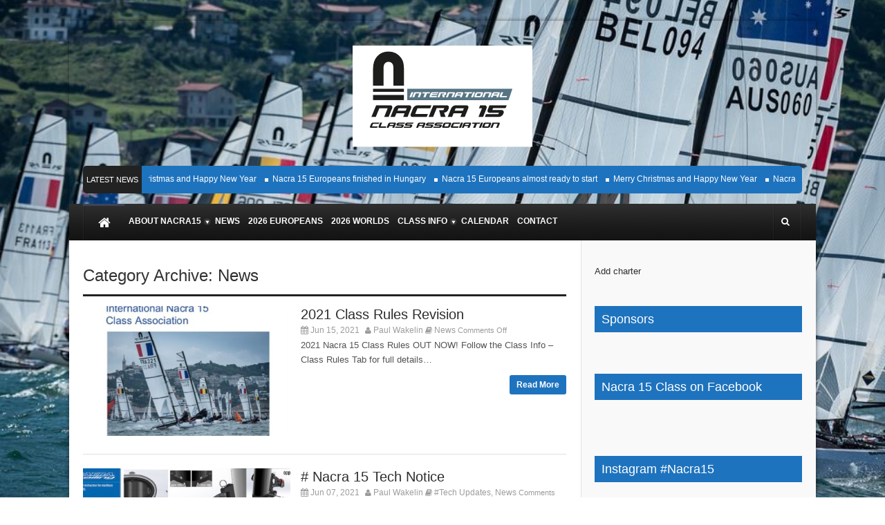

--- FILE ---
content_type: text/html; charset=UTF-8
request_url: https://www.nacra15class.com/category/news/page/3/
body_size: 8993
content:
<!DOCTYPE html>
<!--[if lt IE 7 ]><html class="ie ie6" lang="en-US" prefix="og: http://ogp.me/ns#"> <![endif]-->
<!--[if IE 7 ]><html class="ie ie7" lang="en-US" prefix="og: http://ogp.me/ns#"> <![endif]-->
<!--[if IE 8 ]><html class="ie ie8" lang="en-US" prefix="og: http://ogp.me/ns#"> <![endif]-->
<!--[if (gte IE 9)|!(IE)]><!--><html lang="en-US" prefix="og: http://ogp.me/ns#"> <!--<![endif]-->
<head>
      <!-- Basic Page Needs
  	  ================================================== -->
	<meta charset="UTF-8" />
    <title>Nacra15class.com  News Archives - Page 3 of 7 - Nacra15class.com</title>
        <!-- Mobile Specific Metas
  		================================================== -->
                    <meta name="viewport" content="width=device-width, initial-scale=1, maximum-scale=1">
                <!-- CSS
  		================================================== -->             
        <!--[if IE 7]>
        <link rel="stylesheet" href="https://www.nacra15class.com/wp-content/themes/themerush/css/font-awesome-ie7.min.css" media="screen">
        <![endif]-->
        
        <!--[if lt IE 9]>
                <script src="http://html5shim.googlecode.com/svn/trunk/html5.js"></script>
        <![endif]-->
        <!-- Favicons
        ================================================== -->
                
                    <link rel="shortcut icon" href="http://www.nacra15class.com/wp-content/uploads/2016/03/nacra-15-class-logo.png">
                
    

<script>!function(e,c){e[c]=e[c]+(e[c]&&" ")+"quform-js"}(document.documentElement,"className");</script>
<!-- This site is optimized with the Yoast SEO plugin v3.2.5 - https://yoast.com/wordpress/plugins/seo/ -->
<link rel="canonical" href="https://www.nacra15class.com/category/news/page/3/" />
<link rel="prev" href="https://www.nacra15class.com/category/news/page/2/" />
<link rel="next" href="https://www.nacra15class.com/category/news/page/4/" />
<meta property="og:locale" content="en_US" />
<meta property="og:type" content="object" />
<meta property="og:title" content="News Archives - Page 3 of 7 - Nacra15class.com" />
<meta property="og:url" content="https://www.nacra15class.com/category/news/page/3/" />
<meta property="og:site_name" content="Nacra15class.com" />
<meta name="twitter:card" content="summary" />
<meta name="twitter:title" content="News Archives - Page 3 of 7 - Nacra15class.com" />
<!-- / Yoast SEO plugin. -->

<link rel="alternate" type="application/rss+xml" title="Nacra15class.com &raquo; Feed" href="https://www.nacra15class.com/feed/" />
<link rel="alternate" type="application/rss+xml" title="Nacra15class.com &raquo; Comments Feed" href="https://www.nacra15class.com/comments/feed/" />
<link rel="alternate" type="application/rss+xml" title="Nacra15class.com &raquo; News Category Feed" href="https://www.nacra15class.com/category/news/feed/" />
		<script type="text/javascript">
			window._wpemojiSettings = {"baseUrl":"https:\/\/s.w.org\/images\/core\/emoji\/72x72\/","ext":".png","source":{"concatemoji":"https:\/\/www.nacra15class.com\/wp-includes\/js\/wp-emoji-release.min.js?ver=4.5.32"}};
			!function(e,o,t){var a,n,r;function i(e){var t=o.createElement("script");t.src=e,t.type="text/javascript",o.getElementsByTagName("head")[0].appendChild(t)}for(r=Array("simple","flag","unicode8","diversity"),t.supports={everything:!0,everythingExceptFlag:!0},n=0;n<r.length;n++)t.supports[r[n]]=function(e){var t,a,n=o.createElement("canvas"),r=n.getContext&&n.getContext("2d"),i=String.fromCharCode;if(!r||!r.fillText)return!1;switch(r.textBaseline="top",r.font="600 32px Arial",e){case"flag":return r.fillText(i(55356,56806,55356,56826),0,0),3e3<n.toDataURL().length;case"diversity":return r.fillText(i(55356,57221),0,0),a=(t=r.getImageData(16,16,1,1).data)[0]+","+t[1]+","+t[2]+","+t[3],r.fillText(i(55356,57221,55356,57343),0,0),a!=(t=r.getImageData(16,16,1,1).data)[0]+","+t[1]+","+t[2]+","+t[3];case"simple":return r.fillText(i(55357,56835),0,0),0!==r.getImageData(16,16,1,1).data[0];case"unicode8":return r.fillText(i(55356,57135),0,0),0!==r.getImageData(16,16,1,1).data[0]}return!1}(r[n]),t.supports.everything=t.supports.everything&&t.supports[r[n]],"flag"!==r[n]&&(t.supports.everythingExceptFlag=t.supports.everythingExceptFlag&&t.supports[r[n]]);t.supports.everythingExceptFlag=t.supports.everythingExceptFlag&&!t.supports.flag,t.DOMReady=!1,t.readyCallback=function(){t.DOMReady=!0},t.supports.everything||(a=function(){t.readyCallback()},o.addEventListener?(o.addEventListener("DOMContentLoaded",a,!1),e.addEventListener("load",a,!1)):(e.attachEvent("onload",a),o.attachEvent("onreadystatechange",function(){"complete"===o.readyState&&t.readyCallback()})),(a=t.source||{}).concatemoji?i(a.concatemoji):a.wpemoji&&a.twemoji&&(i(a.twemoji),i(a.wpemoji)))}(window,document,window._wpemojiSettings);
		</script>
		<style type="text/css">
img.wp-smiley,
img.emoji {
	display: inline !important;
	border: none !important;
	box-shadow: none !important;
	height: 1em !important;
	width: 1em !important;
	margin: 0 .07em !important;
	vertical-align: -0.1em !important;
	background: none !important;
	padding: 0 !important;
}
</style>
<link rel='stylesheet' id='mailchimpSF_main_css-css'  href='https://www.nacra15class.com/?mcsf_action=main_css&#038;ver=4.5.32' type='text/css' media='all' />
<!--[if IE]>
<link rel='stylesheet' id='mailchimpSF_ie_css-css'  href='https://www.nacra15class.com/wp-content/plugins/mailchimp/css/ie.css?ver=4.5.32' type='text/css' media='all' />
<![endif]-->
<link rel='stylesheet' id='formidable-css'  href='https://www.nacra15class.com/wp-content/plugins/formidable/css/formidableforms.css?ver=491331' type='text/css' media='all' />
<link rel='stylesheet' id='owl_style-css'  href='https://www.nacra15class.com/wp-content/plugins/enjoy-instagram-instagram-responsive-images-gallery-and-carousel/css/owl.carousel.css?ver=4.5.32' type='text/css' media='all' />
<link rel='stylesheet' id='owl_style_2-css'  href='https://www.nacra15class.com/wp-content/plugins/enjoy-instagram-instagram-responsive-images-gallery-and-carousel/css/owl.theme.css?ver=4.5.32' type='text/css' media='all' />
<link rel='stylesheet' id='owl_style_3-css'  href='https://www.nacra15class.com/wp-content/plugins/enjoy-instagram-instagram-responsive-images-gallery-and-carousel/css/owl.transitions.css?ver=4.5.32' type='text/css' media='all' />
<link rel='stylesheet' id='swipebox_css-css'  href='https://www.nacra15class.com/wp-content/plugins/enjoy-instagram-instagram-responsive-images-gallery-and-carousel/css/swipebox.css?ver=4.5.32' type='text/css' media='all' />
<link rel='stylesheet' id='grid_fallback-css'  href='https://www.nacra15class.com/wp-content/plugins/enjoy-instagram-instagram-responsive-images-gallery-and-carousel/css/grid_fallback.css?ver=4.5.32' type='text/css' media='all' />
<link rel='stylesheet' id='grid_style-css'  href='https://www.nacra15class.com/wp-content/plugins/enjoy-instagram-instagram-responsive-images-gallery-and-carousel/css/grid_style.css?ver=4.5.32' type='text/css' media='all' />
<link rel='stylesheet' id='sb_instagram_styles-css'  href='https://www.nacra15class.com/wp-content/plugins/instagram-feed/css/sb-instagram.min.css?ver=1.5' type='text/css' media='all' />
<link rel='stylesheet' id='sb-font-awesome-css'  href='https://maxcdn.bootstrapcdn.com/font-awesome/4.7.0/css/font-awesome.min.css' type='text/css' media='all' />
<link rel='stylesheet' id='wc-gallery-style-css'  href='https://www.nacra15class.com/wp-content/plugins/wc-gallery/includes/css/style.css?ver=1.63' type='text/css' media='all' />
<link rel='stylesheet' id='wc-gallery-popup-style-css'  href='https://www.nacra15class.com/wp-content/plugins/wc-gallery/includes/css/magnific-popup.css?ver=1.1.0' type='text/css' media='all' />
<link rel='stylesheet' id='wc-gallery-flexslider-style-css'  href='https://www.nacra15class.com/wp-content/plugins/wc-gallery/includes/vendors/flexslider/flexslider.css?ver=2.6.1' type='text/css' media='all' />
<link rel='stylesheet' id='wc-gallery-owlcarousel-style-css'  href='https://www.nacra15class.com/wp-content/plugins/wc-gallery/includes/vendors/owlcarousel/assets/owl.carousel.css?ver=2.1.4' type='text/css' media='all' />
<link rel='stylesheet' id='wc-gallery-owlcarousel-theme-style-css'  href='https://www.nacra15class.com/wp-content/plugins/wc-gallery/includes/vendors/owlcarousel/assets/owl.theme.default.css?ver=2.1.4' type='text/css' media='all' />
<link rel='stylesheet' id='quform-css'  href='https://www.nacra15class.com/wp-content/plugins/quform/cache/quform.css?ver=1764516518' type='text/css' media='all' />
<link rel='stylesheet' id='base-css'  href='https://www.nacra15class.com/wp-content/themes/themerush/css/base.css?ver=1.9' type='text/css' media='all' />
<link rel='stylesheet' id='grid-css'  href='https://www.nacra15class.com/wp-content/themes/themerush/css/amazium.css?ver=1.9' type='text/css' media='all' />
<link rel='stylesheet' id='shortcode-css'  href='https://www.nacra15class.com/wp-content/themes/themerush/css/shortcode.css?ver=1.9' type='text/css' media='all' />
<link rel='stylesheet' id='flexslider-css'  href='https://www.nacra15class.com/wp-content/themes/themerush/css/flexslider.css?ver=1.9' type='text/css' media='all' />
<link rel='stylesheet' id='style-css'  href='https://www.nacra15class.com/wp-content/themes/themerush/style.css?ver=1.9' type='text/css' media='all' />
<link rel='stylesheet' id='layout-css'  href='https://www.nacra15class.com/wp-content/themes/themerush/css/layout.css?ver=1.9' type='text/css' media='all' />
<link rel='stylesheet' id='awesome-font-css'  href='https://www.nacra15class.com/wp-content/themes/themerush/css/font-awesome.min.css?ver=1.9' type='text/css' media='all' />
<link rel='stylesheet' id='mediaelement-css-css'  href='https://www.nacra15class.com/wp-content/themes/themerush/css/mediaelementplayer.css?ver=1.9' type='text/css' media='all' />
<link rel='stylesheet' id='custom-style-css'  href='https://www.nacra15class.com/wp-content/themes/themerush/css/custom.php?ver=1.9' type='text/css' media='all' />
<link rel='stylesheet' id='twitter-tweets-css'  href='https://www.nacra15class.com/wp-content/plugins/twitter-tweets/assets/css/style.css?ver=2.0' type='text/css' media='all' />
<link rel='stylesheet' id='sabai-css'  href='https://www.nacra15class.com/wp-content/plugins/sabai/assets/css/main.min.css?ver=1.3.48' type='text/css' media='all' />
<link rel='stylesheet' id='sabai-font-awesome-css'  href='https://www.nacra15class.com/wp-content/plugins/sabai/assets/css/font-awesome.min.css?ver=1.3.48' type='text/css' media='all' />
<link rel='stylesheet' id='sabai-directory-css'  href='https://www.nacra15class.com/wp-content/plugins/sabai-directory/assets/css/main.min.css?ver=1.3.48' type='text/css' media='all' />
<link rel='stylesheet' id='sabai-googlemaps-css'  href='https://www.nacra15class.com/wp-content/plugins/sabai-googlemaps/assets/css/main.min.css?ver=1.3.48' type='text/css' media='all' />
<link rel='stylesheet' id='lightboxStyle-css'  href='https://www.nacra15class.com/wp-content/plugins/lightbox-plus/css/shadowed/colorbox.min.css?ver=2.7.2' type='text/css' media='screen' />
<link rel='stylesheet' id='mr_social_sharing-css'  href='https://www.nacra15class.com/wp-content/plugins/social-sharing-toolkit/style_2.1.2.css?ver=4.5.32' type='text/css' media='all' />
<script type='text/javascript' src='https://www.nacra15class.com/wp-includes/js/jquery/jquery.js?ver=1.12.4'></script>
<script type='text/javascript' src='https://www.nacra15class.com/wp-includes/js/jquery/jquery-migrate.min.js?ver=1.4.1'></script>
<script type='text/javascript' src='https://www.nacra15class.com/wp-content/plugins/enjoy-instagram-instagram-responsive-images-gallery-and-carousel/js/modernizr.custom.26633.js?ver=4.5.32'></script>
<script type='text/javascript'>
/* <![CDATA[ */
var GridRotator = {"pluginsUrl":"https:\/\/www.nacra15class.com\/wp-content\/plugins"};
/* ]]> */
</script>
<script type='text/javascript' src='https://www.nacra15class.com/wp-content/plugins/enjoy-instagram-instagram-responsive-images-gallery-and-carousel/js/jquery.gridrotator.js?ver=4.5.32'></script>
<script type='text/javascript' src='https://www.nacra15class.com/wp-content/plugins/enjoy-instagram-instagram-responsive-images-gallery-and-carousel/js/owl.carousel.js?ver=4.5.32'></script>
<script type='text/javascript' src='https://www.nacra15class.com/wp-content/plugins/enjoy-instagram-instagram-responsive-images-gallery-and-carousel/js/jquery.swipebox.js?ver=4.5.32'></script>
<script type='text/javascript' src='https://www.nacra15class.com/wp-content/plugins/enjoy-instagram-instagram-responsive-images-gallery-and-carousel/js/ios-orientationchange-fix.js?ver=4.5.32'></script>
<link rel='https://api.w.org/' href='https://www.nacra15class.com/wp-json/' />
<link rel="EditURI" type="application/rsd+xml" title="RSD" href="https://www.nacra15class.com/xmlrpc.php?rsd" />
<link rel="wlwmanifest" type="application/wlwmanifest+xml" href="https://www.nacra15class.com/wp-includes/wlwmanifest.xml" /> 
<meta name="generator" content="WordPress 4.5.32" />

<!-- This site is using AdRotate v4.6.3 to display their advertisements - https://ajdg.solutions/products/adrotate-for-wordpress/ -->
<!-- AdRotate CSS -->
<style type="text/css" media="screen">
	.g { margin:0px; padding:0px; overflow:hidden; line-height:1; zoom:1; }
	.g img { height:auto; }
	.g-col { position:relative; float:left; }
	.g-col:first-child { margin-left: 0; }
	.g-col:last-child { margin-right: 0; }
	.g-1 { margin:0px;width:100%; max-width:300px; height:100%; max-height:215px; }
	@media only screen and (max-width: 480px) {
		.g-col, .g-dyn, .g-single { width:100%; margin-left:0; margin-right:0; }
	}
</style>
<!-- /AdRotate CSS -->

	<script type="text/javascript">
		jQuery(function($) {
			$(".swipebox_grid").swipebox({
				hideBarsDelay : 0
			});

		});

		jQuery(function(){
			/*
			jQuery(document.body)
				.on('click touchend','#swipebox-slider .current img', function(e){
					jQuery('#swipebox-next').click();
					return false;
				})
				.on('click touchend','#swipebox-slider .current', function(e){
					jQuery('#swipebox-close').trigger('click');
				});
			*/
		});

	</script>
<!-- All in one Favicon 4.5 -->   
    	

<!-- end head -->
</head>
<body class="archive paged category category-news category-3 paged-3 category-paged-3" itemscope="itemscope" itemtype="http://schema.org/WebPage">
<div class="full-background"><img id="logo" src="http://www.nacra15class.com/wp-content/uploads/2020/01/IMG_4998.jpg" alt="" /></div>
   
 
   <script>
  (function(i,s,o,g,r,a,m){i['GoogleAnalyticsObject']=r;i[r]=i[r]||function(){
  (i[r].q=i[r].q||[]).push(arguments)},i[r].l=1*new Date();a=s.createElement(o),
  m=s.getElementsByTagName(o)[0];a.async=1;a.src=g;m.parentNode.insertBefore(a,m)
  })(window,document,'script','//www.google-analytics.com/analytics.js','ga');

  ga('create', 'UA-36036932-1', 'auto');
  ga('send', 'pageview');

</script>
<div class="container-wrap box-wrapper two-columns-layout">
      
            <!-- Primary Page Layout
            ================================================== -->
            <!-- HEADER -->
            <!-- start header -->
            <header class="header-wraper">
                <div class="header-top">
                    <div class="row">
                    
                    
                                        
                        <div class="grid_6 header-top-left">&nbsp;</div>

                        <div class="grid_6 header-top-right">

<div class="mainmenu">
                                                    </div>
</div>
                    </div>
                </div>

				<!-- header, logo, top ads -->
                <div class="header-main">

                    <div class="row">
                                            <div class="grid_12">
                            <!-- begin logo -->
                            <h1>
                                <a href="https://www.nacra15class.com" alt="International Nacra 15 Class Association">
                                                                           
                                        <img src="http://www.nacra15class.com/wp-content/uploads/2020/05/N15class-logo.svg" alt="International Nacra 15 Class Association"/>
                                                                    </a>
                            </h1>
                            <!-- end logo -->
                        </div>


                       
                                                   
                        
                        
                    </div>

<div class="row">
<div class="grid_12">
            <div class="latest-news">
           <h3>Latest News</h3>
 <div class="container">
	         <ul id="scroller">        <li><a href="https://www.nacra15class.com/2025/12/23/merry-christmas-happy-new-year/">Merry Christmas and Happy New Year</a></li>
                <li><a href="https://www.nacra15class.com/2025/10/23/nacra-15-europeans-started-hungary/">Nacra 15 Europeans finished in Hungary</a></li>
                <li><a href="https://www.nacra15class.com/2025/10/19/nacra-15-europeans-almost-ready-start/">Nacra 15 Europeans almost ready to start</a></li>
                </ul>

   

       
 </div>
</div>
</div>
</div>

                </div>          
				
                <!-- end header, logo, top ads -->

                <nav id="main-menu" class="main-menu">
                    <div class="row">
                        <div class="grid_10">     

                            <!-- main menu -->
                            <div class="mainmenu">
                                

                                                                    <ul class="sf-menu" id="mainmenu"><li id="home"><a href="https://www.nacra15class.com" alt="International Nacra 15 Class Association"><span id="homeicon">Home</span><i class="icon-home"></i></a></li><li id="menu-item-28" class="menu-item menu-item-type-post_type menu-item-object-page menu-item-has-children menu-item-28"><a href="https://www.nacra15class.com/nacra15/"><span>About Nacra15</span></a>
<ul class="sub-menu">
	<li id="menu-item-1336" class="menu-item menu-item-type-post_type menu-item-object-page menu-item-1336"><a href="https://www.nacra15class.com/n15-pathway/"><span>N15 Pathway</span></a></li>
	<li id="menu-item-2235" class="menu-item menu-item-type-post_type menu-item-object-page menu-item-2235"><a href="https://www.nacra15class.com/wall-of-fame/"><span>Wall of Fame</span></a></li>
	<li id="menu-item-150" class="menu-item menu-item-type-post_type menu-item-object-page menu-item-150"><a href="https://www.nacra15class.com/about-nacra-sailing/"><span>About Nacra Sailing</span></a></li>
</ul>
</li>
<li id="menu-item-11" class="menu-item menu-item-type-taxonomy menu-item-object-category current-menu-item menu-item-11"><a href="https://www.nacra15class.com/category/news/"><span>News</span></a></li>
<li id="menu-item-2414" class="menu-item menu-item-type-post_type menu-item-object-page menu-item-2414"><a href="https://www.nacra15class.com/europeans2026/"><span>2026 Europeans</span></a></li>
<li id="menu-item-2415" class="menu-item menu-item-type-post_type menu-item-object-page menu-item-2415"><a href="https://www.nacra15class.com/worlds-2026/"><span>2026 Worlds</span></a></li>
<li id="menu-item-39" class="menu-item menu-item-type-post_type menu-item-object-page menu-item-has-children menu-item-39"><a href="https://www.nacra15class.com/class-info/"><span>Class Info</span></a>
<ul class="sub-menu">
	<li id="menu-item-142" class="menu-item menu-item-type-post_type menu-item-object-page menu-item-142"><a href="https://www.nacra15class.com/membership/"><span>Membership 2026</span></a></li>
	<li id="menu-item-2315" class="menu-item menu-item-type-post_type menu-item-object-page menu-item-2315"><a href="https://www.nacra15class.com/newsletters/"><span>Newsletters</span></a></li>
	<li id="menu-item-105" class="menu-item menu-item-type-post_type menu-item-object-page menu-item-105"><a href="https://www.nacra15class.com/board/"><span>Board</span></a></li>
	<li id="menu-item-89" class="menu-item menu-item-type-post_type menu-item-object-page menu-item-89"><a href="https://www.nacra15class.com/constitution/"><span>Constitution</span></a></li>
	<li id="menu-item-90" class="menu-item menu-item-type-post_type menu-item-object-page menu-item-90"><a href="https://www.nacra15class.com/class-rules/"><span>Class Rules</span></a></li>
	<li id="menu-item-1000" class="menu-item menu-item-type-post_type menu-item-object-page menu-item-has-children menu-item-1000"><a href="https://www.nacra15class.com/history-events/"><span>History events</span></a>
	<ul class="sub-menu">
		<li id="menu-item-2151" class="menu-item menu-item-type-post_type menu-item-object-page menu-item-2151"><a href="https://www.nacra15class.com/worlds2025/"><span>2025 Worlds</span></a></li>
		<li id="menu-item-2157" class="menu-item menu-item-type-post_type menu-item-object-page menu-item-2157"><a href="https://www.nacra15class.com/2025-europeans/"><span>2025 Europeans</span></a></li>
		<li id="menu-item-1878" class="menu-item menu-item-type-post_type menu-item-object-page menu-item-1878"><a href="https://www.nacra15class.com/2024-worlds/"><span>2024 Worlds</span></a></li>
		<li id="menu-item-1875" class="menu-item menu-item-type-post_type menu-item-object-page menu-item-1875"><a href="https://www.nacra15class.com/2024-ec/"><span>2024 Europeans</span></a></li>
		<li id="menu-item-1690" class="menu-item menu-item-type-post_type menu-item-object-page menu-item-1690"><a href="https://www.nacra15class.com/2023-worlds/"><span>2023 Worlds</span></a></li>
		<li id="menu-item-1721" class="menu-item menu-item-type-post_type menu-item-object-page menu-item-1721"><a href="https://www.nacra15class.com/n15-ec-2023/"><span>2023 EC</span></a></li>
		<li id="menu-item-1545" class="menu-item menu-item-type-post_type menu-item-object-page menu-item-1545"><a href="https://www.nacra15class.com/2022-ec/"><span>2022 EC</span></a></li>
		<li id="menu-item-1557" class="menu-item menu-item-type-post_type menu-item-object-page menu-item-1557"><a href="https://www.nacra15class.com/worlds-2022/"><span>Worlds 2022</span></a></li>
		<li id="menu-item-1037" class="menu-item menu-item-type-post_type menu-item-object-page menu-item-1037"><a href="https://www.nacra15class.com/europeans2021/"><span>2021 EC</span></a></li>
		<li id="menu-item-1420" class="menu-item menu-item-type-post_type menu-item-object-page menu-item-1420"><a href="https://www.nacra15class.com/2021worlds/"><span>2021Worlds</span></a></li>
		<li id="menu-item-474" class="menu-item menu-item-type-post_type menu-item-object-page menu-item-474"><a href="https://www.nacra15class.com/worlds-2019/"><span>Worlds 2019</span></a></li>
		<li id="menu-item-876" class="menu-item menu-item-type-post_type menu-item-object-page menu-item-876"><a href="https://www.nacra15class.com/fcs-worlds/"><span>FCS Worlds 2019</span></a></li>
		<li id="menu-item-1001" class="menu-item menu-item-type-post_type menu-item-object-page menu-item-1001"><a href="https://www.nacra15class.com/european-yog-event/"><span>YOG qualifier event Medemblik</span></a></li>
	</ul>
</li>
	<li id="menu-item-1726" class="menu-item menu-item-type-post_type menu-item-object-page menu-item-1726"><a href="https://www.nacra15class.com/race-management-policies/"><span>Race Management Policies</span></a></li>
	<li id="menu-item-108" class="menu-item menu-item-type-post_type menu-item-object-page menu-item-has-children menu-item-108"><a href="https://www.nacra15class.com/national-classes/"><span>National Classes</span></a>
	<ul class="sub-menu">
		<li id="menu-item-193" class="menu-item menu-item-type-post_type menu-item-object-page menu-item-193"><a href="https://www.nacra15class.com/aus-class-info/"><span>AUS class info</span></a></li>
		<li id="menu-item-202" class="menu-item menu-item-type-post_type menu-item-object-page menu-item-202"><a href="https://www.nacra15class.com/bel-class-info/"><span>BEL class info</span></a></li>
		<li id="menu-item-300" class="menu-item menu-item-type-post_type menu-item-object-page menu-item-300"><a href="https://www.nacra15class.com/gbr-class-info-2/"><span>GBR Class info</span></a></li>
		<li id="menu-item-190" class="menu-item menu-item-type-post_type menu-item-object-page menu-item-190"><a href="https://www.nacra15class.com/ger-class-info/"><span>GER class info</span></a></li>
		<li id="menu-item-1837" class="menu-item menu-item-type-post_type menu-item-object-page menu-item-1837"><a href="https://www.nacra15class.com/hun-class-info/"><span>HUN class info</span></a></li>
		<li id="menu-item-1649" class="menu-item menu-item-type-post_type menu-item-object-page menu-item-1649"><a href="https://www.nacra15class.com/ita-class-info/"><span>ITA class info</span></a></li>
		<li id="menu-item-191" class="menu-item menu-item-type-post_type menu-item-object-page menu-item-191"><a href="https://www.nacra15class.com/ned-class-info/"><span>NED class info</span></a></li>
		<li id="menu-item-189" class="menu-item menu-item-type-post_type menu-item-object-page menu-item-189"><a href="https://www.nacra15class.com/sui-class-info/"><span>SUI class info</span></a></li>
		<li id="menu-item-187" class="menu-item menu-item-type-post_type menu-item-object-page menu-item-187"><a href="https://www.nacra15class.com/usa-class-info/"><span>USA class info</span></a></li>
	</ul>
</li>
	<li id="menu-item-1063" class="menu-item menu-item-type-post_type menu-item-object-page menu-item-1063"><a href="https://www.nacra15class.com/country-flags/"><span>Country Flag fitting instructions</span></a></li>
	<li id="menu-item-569" class="menu-item menu-item-type-post_type menu-item-object-page menu-item-569"><a href="https://www.nacra15class.com/q-a/"><span>Q &#038; A class rules</span></a></li>
	<li id="menu-item-1209" class="menu-item menu-item-type-post_type menu-item-object-page menu-item-1209"><a href="https://www.nacra15class.com/trimsheet/"><span>Trimsheet</span></a></li>
	<li id="menu-item-1100" class="menu-item menu-item-type-post_type menu-item-object-page menu-item-1100"><a href="https://www.nacra15class.com/boats-for-sale/"><span>Boats for sale</span></a></li>
	<li id="menu-item-585" class="menu-item menu-item-type-post_type menu-item-object-page menu-item-585"><a href="https://www.nacra15class.com/directory/"><span>Charters</span></a></li>
</ul>
</li>
<li id="menu-item-45" class="menu-item menu-item-type-post_type menu-item-object-page menu-item-45"><a href="https://www.nacra15class.com/events/"><span>Calendar</span></a></li>
<li id="menu-item-58" class="menu-item menu-item-type-post_type menu-item-object-page menu-item-58"><a href="https://www.nacra15class.com/contact-nacra15-class/"><span>Contact</span></a></li>
</ul>                                                                <!-- end menu -->
                            </div>
                            <!-- end main menu -->
                        </div>
                        <div class="grid_2"> 
                            <ul class="share-search">
                                                               <li class="search-button"><a href="#" id="tickersearch"><i class="icon-search"></i></a>
                                    <form id="tickersearchform" action="https://www.nacra15class.com" method="GET" role="search">
                                        <div><label for="s" class="screen-reader-text">Search for:</label>
                                            <input type="text" id="s" name="s" value="" placeholder="Search here">
                                        </div>
                                    </form>

                                </li>
                            </ul>


                        </div>
                    </div>   
                </nav>

            </header>

<section id="contents" class="clearfix">
<div class="row">
        <!-- begin content -->            
<div class="container two-columns-sidebar">
  <div class="sidebar_content">
  <div class="p7ehc-a grid_7">
          <div id="p7EHCd_1">
                <h3 class="categories-title title">Category Archive: <a href="https://www.nacra15class.com/category/news/" rel="category tag">News</a></h3>                                                                     
                            <div class="post-news">
                             
                                <div class="image_review_wrapper">
                                <a href="https://www.nacra15class.com/2021/06/15/2021-class-rules-revision/"><img src="https://www.nacra15class.com/wp-content/uploads/2021/06/Class-Rules-Cover-415x260.jpg" alt="2021 Class Rules Revision" class="image_over">
                                                                 </a>
                                
                  	                						 <span class="review-star-none">
                          <span class="review-star-inline-none"></span>
                     </span>
                    	 
                        
                       
                                </div>
                             
                                <div class="post_title">
                               <h3><a class="title" href="https://www.nacra15class.com/2021/06/15/2021-class-rules-revision/" title="2021 Class Rules Revision"  />2021 Class Rules Revision</a></h3>
                                <p class="post-meta">
                                <span class="date"><i class="icon-calendar"></i> Jun 15, 2021</span>
                                <span class="meta-user"><i class="icon-user"></i> <a href="https://www.nacra15class.com/author/paulw/" title="Posts by Paul Wakelin" rel="author">Paul Wakelin</a></span>
                                <span class="meta-cat"><i class="icon-book"></i> <a href="https://www.nacra15class.com/category/news/" rel="category tag">News</a></span>
                                     <span class="meta-comment last-meta"><span>Comments Off<span class="screen-reader-text"> on 2021 Class Rules Revision</span></span></span>
                                     </p>
                                     
                                2021 Nacra 15 Class Rules OUT NOW! Follow the Class Info &#8211; Class Rules Tab for full details&#8230; 
                                    <div class="more-link"><a href="https://www.nacra15class.com/2021/06/15/2021-class-rules-revision/" rel="bookmark" class="read-more" title="Permanent link to 2021 Class Rules Revision">Read More</a></div>
                                </div>
<div class="clear"></div>
                            </div>

                                                     
                            <div class="post-news">
                             
                                <div class="image_review_wrapper">
                                <a href="https://www.nacra15class.com/2021/06/07/tech-notice/"><img src="https://www.nacra15class.com/wp-content/uploads/2021/06/N15-Mast-Base-Mod-415x260.jpg" alt="# Nacra 15 Tech Notice" class="image_over">
                                                                 </a>
                                
                  	                						 <span class="review-star-none">
                          <span class="review-star-inline-none"></span>
                     </span>
                    	 
                        
                       
                                </div>
                             
                                <div class="post_title">
                               <h3><a class="title" href="https://www.nacra15class.com/2021/06/07/tech-notice/" title="# Nacra 15 Tech Notice"  /># Nacra 15 Tech Notice</a></h3>
                                <p class="post-meta">
                                <span class="date"><i class="icon-calendar"></i> Jun 07, 2021</span>
                                <span class="meta-user"><i class="icon-user"></i> <a href="https://www.nacra15class.com/author/paulw/" title="Posts by Paul Wakelin" rel="author">Paul Wakelin</a></span>
                                <span class="meta-cat"><i class="icon-book"></i> <a href="https://www.nacra15class.com/category/tech-updates/" rel="category tag">#Tech Updates</a>, <a href="https://www.nacra15class.com/category/news/" rel="category tag">News</a></span>
                                     <span class="meta-comment last-meta"><span>Comments Off<span class="screen-reader-text"> on # Nacra 15 Tech Notice</span></span></span>
                                     </p>
                                     
                                Two Nacra 15 Tech updates for you&#8230; #1.   In advance of the imminent 2021 Revision of the Nacra 15 Class Rules, please see the upgrade diagram for correct fitment of the cleats for the Downhaul... 
                                    <div class="more-link"><a href="https://www.nacra15class.com/2021/06/07/tech-notice/" rel="bookmark" class="read-more" title="Permanent link to # Nacra 15 Tech Notice">Read More</a></div>
                                </div>
<div class="clear"></div>
                            </div>

                                                     
                            <div class="post-news">
                             
                                <div class="image_review_wrapper">
                                <a href="https://www.nacra15class.com/2021/06/06/silvaplana-europeans-update-3/"><img src="https://www.nacra15class.com/wp-content/uploads/2021/06/NACRA_15_Open-European-Championships-2021-Silvaplana-graphic-1-415x260.jpg" alt="Silvaplana Europeans update #3&#8230; It&#8217;s ON!!" class="image_over">
                                                                 </a>
                                
                  	                						 <span class="review-star-none">
                          <span class="review-star-inline-none"></span>
                     </span>
                    	 
                        
                       
                                </div>
                             
                                <div class="post_title">
                               <h3><a class="title" href="https://www.nacra15class.com/2021/06/06/silvaplana-europeans-update-3/" title="Silvaplana Europeans update #3&#8230; It&#8217;s ON!!"  />Silvaplana Europeans update #3&#8230; It&#8217;s ON!!</a></h3>
                                <p class="post-meta">
                                <span class="date"><i class="icon-calendar"></i> Jun 06, 2021</span>
                                <span class="meta-user"><i class="icon-user"></i> <a href="https://www.nacra15class.com/author/paulw/" title="Posts by Paul Wakelin" rel="author">Paul Wakelin</a></span>
                                <span class="meta-cat"><i class="icon-book"></i> <a href="https://www.nacra15class.com/category/events/" rel="category tag">Events</a>, <a href="https://www.nacra15class.com/category/news/" rel="category tag">News</a></span>
                                     <span class="meta-comment last-meta"><span>Comments Off<span class="screen-reader-text"> on Silvaplana Europeans update #3&#8230; It&#8217;s ON!!</span></span></span>
                                     </p>
                                     
                                N15 Europeans 100% CONFIRMED 2021 Nacra 15 European Championships, Silvaplana 26th June- 4th July (Race Days 1-4th July). Reviewing the latest COVID information and current entries the collective... 
                                    <div class="more-link"><a href="https://www.nacra15class.com/2021/06/06/silvaplana-europeans-update-3/" rel="bookmark" class="read-more" title="Permanent link to Silvaplana Europeans update #3&#8230; It&#8217;s ON!!">Read More</a></div>
                                </div>
<div class="clear"></div>
                            </div>

                                                     
                            <div class="post-news">
                             
                                <div class="image_review_wrapper">
                                <a href="https://www.nacra15class.com/2021/05/28/silvaplana-europeans-update-2/"><img src="https://www.nacra15class.com/wp-content/themes/themerush/img/demo/dum-8.jpg" alt="Silvaplana Europeans update #2" class="image_over">
                                                                 </a>
                                
                  	                						 <span class="review-star-none">
                          <span class="review-star-inline-none"></span>
                     </span>
                    	 
                        
                       
                                </div>
                             
                                <div class="post_title">
                               <h3><a class="title" href="https://www.nacra15class.com/2021/05/28/silvaplana-europeans-update-2/" title="Silvaplana Europeans update #2"  />Silvaplana Europeans update #2</a></h3>
                                <p class="post-meta">
                                <span class="date"><i class="icon-calendar"></i> May 28, 2021</span>
                                <span class="meta-user"><i class="icon-user"></i> <a href="https://www.nacra15class.com/author/paulw/" title="Posts by Paul Wakelin" rel="author">Paul Wakelin</a></span>
                                <span class="meta-cat"><i class="icon-book"></i> <a href="https://www.nacra15class.com/category/events/" rel="category tag">Events</a>, <a href="https://www.nacra15class.com/category/news/" rel="category tag">News</a></span>
                                     <span class="meta-comment last-meta"><span>Comments Off<span class="screen-reader-text"> on Silvaplana Europeans update #2</span></span></span>
                                     </p>
                                     
                                Since receiving the go-ahead from the Swiss authorities on Wednesday, we have been further clarifying the detail of what that means to you our individual sailors and supporters. The facts as we... 
                                    <div class="more-link"><a href="https://www.nacra15class.com/2021/05/28/silvaplana-europeans-update-2/" rel="bookmark" class="read-more" title="Permanent link to Silvaplana Europeans update #2">Read More</a></div>
                                </div>
<div class="clear"></div>
                            </div>

                                                     
                            <div class="post-news">
                             
                                <div class="image_review_wrapper">
                                <a href="https://www.nacra15class.com/2021/05/22/silvaplana-europeans-update/"><img src="https://www.nacra15class.com/wp-content/uploads/2021/05/IMG_2075-2-1-415x260.jpg" alt="Silvaplana Europeans Update" class="image_over">
                                                                 </a>
                                
                  	                						 <span class="review-star-none">
                          <span class="review-star-inline-none"></span>
                     </span>
                    	 
                        
                       
                                </div>
                             
                                <div class="post_title">
                               <h3><a class="title" href="https://www.nacra15class.com/2021/05/22/silvaplana-europeans-update/" title="Silvaplana Europeans Update"  />Silvaplana Europeans Update</a></h3>
                                <p class="post-meta">
                                <span class="date"><i class="icon-calendar"></i> May 22, 2021</span>
                                <span class="meta-user"><i class="icon-user"></i> <a href="https://www.nacra15class.com/author/paulw/" title="Posts by Paul Wakelin" rel="author">Paul Wakelin</a></span>
                                <span class="meta-cat"><i class="icon-book"></i> <a href="https://www.nacra15class.com/category/events/" rel="category tag">Events</a>, <a href="https://www.nacra15class.com/category/news/" rel="category tag">News</a></span>
                                     <span class="meta-comment last-meta"><span>Comments Off<span class="screen-reader-text"> on Silvaplana Europeans Update</span></span></span>
                                     </p>
                                     
                                We have received continued verbal reassurances however, we all now wait until Wed 26th May for further clarification regarding the status of our event in-line with an overall Swiss Government Update... 
                                    <div class="more-link"><a href="https://www.nacra15class.com/2021/05/22/silvaplana-europeans-update/" rel="bookmark" class="read-more" title="Permanent link to Silvaplana Europeans Update">Read More</a></div>
                                </div>
<div class="clear"></div>
                            </div>

                                                     
                            <div class="post-news">
                             
                                <div class="image_review_wrapper">
                                <a href="https://www.nacra15class.com/2021/03/20/entries-open-see-event-page-info/"><img src="https://www.nacra15class.com/wp-content/uploads/2021/03/NACRA_15_Open-European-Championships-2021-Silvaplana-graphic-415x260.jpg" alt="2021 Euros Entry Open, see event page for further info&#8230;" class="image_over">
                                                                 </a>
                                
                  	                						 <span class="review-star-none">
                          <span class="review-star-inline-none"></span>
                     </span>
                    	 
                        
                       
                                </div>
                             
                                <div class="post_title">
                               <h3><a class="title" href="https://www.nacra15class.com/2021/03/20/entries-open-see-event-page-info/" title="2021 Euros Entry Open, see event page for further info&#8230;"  />2021 Euros Entry Open, see event page for further info&#8230;</a></h3>
                                <p class="post-meta">
                                <span class="date"><i class="icon-calendar"></i> Mar 20, 2021</span>
                                <span class="meta-user"><i class="icon-user"></i> <a href="https://www.nacra15class.com/author/paulw/" title="Posts by Paul Wakelin" rel="author">Paul Wakelin</a></span>
                                <span class="meta-cat"><i class="icon-book"></i> <a href="https://www.nacra15class.com/category/events/" rel="category tag">Events</a>, <a href="https://www.nacra15class.com/category/news/" rel="category tag">News</a></span>
                                     <span class="meta-comment last-meta"><span>Comments Off<span class="screen-reader-text"> on 2021 Euros Entry Open, see event page for further info&#8230;</span></span></span>
                                     </p>
                                     
                                 
                                    <div class="more-link"><a href="https://www.nacra15class.com/2021/03/20/entries-open-see-event-page-info/" rel="bookmark" class="read-more" title="Permanent link to 2021 Euros Entry Open, see event page for further info&#8230;">Read More</a></div>
                                </div>
<div class="clear"></div>
                            </div>

                                                     
                            <div class="post-news">
                             
                                <div class="image_review_wrapper">
                                <a href="https://www.nacra15class.com/2021/02/26/news-from-our-president/"><img src="https://www.nacra15class.com/wp-content/uploads/2021/02/2021-02-26-1-415x260.png" alt="News from our President" class="image_over">
                                                                 </a>
                                
                  	                						 <span class="review-star-none">
                          <span class="review-star-inline-none"></span>
                     </span>
                    	 
                        
                       
                                </div>
                             
                                <div class="post_title">
                               <h3><a class="title" href="https://www.nacra15class.com/2021/02/26/news-from-our-president/" title="News from our President"  />News from our President</a></h3>
                                <p class="post-meta">
                                <span class="date"><i class="icon-calendar"></i> Feb 26, 2021</span>
                                <span class="meta-user"><i class="icon-user"></i> <a href="https://www.nacra15class.com/author/edwin/" title="Posts by edwin lodder" rel="author">edwin lodder</a></span>
                                <span class="meta-cat"><i class="icon-book"></i> <a href="https://www.nacra15class.com/category/news/" rel="category tag">News</a></span>
                                     <span class="meta-comment last-meta"><span>Comments Off<span class="screen-reader-text"> on News from our President</span></span></span>
                                     </p>
                                     
                                During last months we did a lot of work to prepare the new season, like the event calendar, class rules, constitution, membership etc.  Our President Paul Wakelin will explain all to you in the... 
                                    <div class="more-link"><a href="https://www.nacra15class.com/2021/02/26/news-from-our-president/" rel="bookmark" class="read-more" title="Permanent link to News from our President">Read More</a></div>
                                </div>
<div class="clear"></div>
                            </div>

                                                     
                            <div class="post-news">
                             
                                <div class="image_review_wrapper">
                                <a href="https://www.nacra15class.com/2021/02/26/visit-us-rya-dinghy-boatshow/"><img src="https://www.nacra15class.com/wp-content/uploads/2021/02/1606732488Virtual-Dinghy-Show-Logo-SUZUKI-350x150px-415x260.jpg" alt="Talk with us at the online RYA Dinghy Boatshow 27 &#038; 28 February" class="image_over">
                                                                 </a>
                                
                  	                						 <span class="review-star-none">
                          <span class="review-star-inline-none"></span>
                     </span>
                    	 
                        
                       
                                </div>
                             
                                <div class="post_title">
                               <h3><a class="title" href="https://www.nacra15class.com/2021/02/26/visit-us-rya-dinghy-boatshow/" title="Talk with us at the online RYA Dinghy Boatshow 27 &#038; 28 February"  />Talk with us at the online RYA Dinghy Boatshow 27 &#038; 28 February</a></h3>
                                <p class="post-meta">
                                <span class="date"><i class="icon-calendar"></i> Feb 26, 2021</span>
                                <span class="meta-user"><i class="icon-user"></i> <a href="https://www.nacra15class.com/author/edwin/" title="Posts by edwin lodder" rel="author">edwin lodder</a></span>
                                <span class="meta-cat"><i class="icon-book"></i> <a href="https://www.nacra15class.com/category/news/" rel="category tag">News</a></span>
                                     <span class="meta-comment last-meta"><span>Comments Off<span class="screen-reader-text"> on Talk with us at the online RYA Dinghy Boatshow 27 &#038; 28 February</span></span></span>
                                     </p>
                                     
                                At 27 &amp; 28 February we are present at the online RYA Dinghy Boatshow together with the Nacra factory, At Sunday 28th we will have two Q&amp;A Zoom calls (first at 12.00 CET and second at 16.15... 
                                    <div class="more-link"><a href="https://www.nacra15class.com/2021/02/26/visit-us-rya-dinghy-boatshow/" rel="bookmark" class="read-more" title="Permanent link to Talk with us at the online RYA Dinghy Boatshow 27 &#038; 28 February">Read More</a></div>
                                </div>
<div class="clear"></div>
                            </div>

                                                     
                            <div class="post-news">
                             
                                <div class="image_review_wrapper">
                                <a href="https://www.nacra15class.com/2021/01/04/championships-2021/"><img src="https://www.nacra15class.com/wp-content/uploads/2021/01/IMG_0837-415x260.jpg" alt="Championships 2021" class="image_over">
                                                                 </a>
                                
                  	                						 <span class="review-star-none">
                          <span class="review-star-inline-none"></span>
                     </span>
                    	 
                        
                       
                                </div>
                             
                                <div class="post_title">
                               <h3><a class="title" href="https://www.nacra15class.com/2021/01/04/championships-2021/" title="Championships 2021"  />Championships 2021</a></h3>
                                <p class="post-meta">
                                <span class="date"><i class="icon-calendar"></i> Jan 04, 2021</span>
                                <span class="meta-user"><i class="icon-user"></i> <a href="https://www.nacra15class.com/author/edwin/" title="Posts by edwin lodder" rel="author">edwin lodder</a></span>
                                <span class="meta-cat"><i class="icon-book"></i> <a href="https://www.nacra15class.com/category/news/" rel="category tag">News</a></span>
                                     <span class="meta-comment last-meta"><span>Comments Off<span class="screen-reader-text"> on Championships 2021</span></span></span>
                                     </p>
                                     
                                With the start of the new year 2021 we want to wish you all a very good and healthy 2021 with a lot of nice Nacra 15 sailing all over the world. After the 2020 year with a lot of Covid-19 measures... 
                                    <div class="more-link"><a href="https://www.nacra15class.com/2021/01/04/championships-2021/" rel="bookmark" class="read-more" title="Permanent link to Championships 2021">Read More</a></div>
                                </div>
<div class="clear"></div>
                            </div>

                                                     
                            <div class="post-news">
                             
                                <div class="image_review_wrapper">
                                <a href="https://www.nacra15class.com/2020/12/09/the-road-to-gold/"><img src="https://www.nacra15class.com/wp-content/uploads/2020/12/1-hamish-tuke-burling-1-415x260.png" alt="The Road to Gold" class="image_over">
                                                                 </a>
                                
                  	                						 <span class="review-star-none">
                          <span class="review-star-inline-none"></span>
                     </span>
                    	 
                        
                       
                                </div>
                             
                                <div class="post_title">
                               <h3><a class="title" href="https://www.nacra15class.com/2020/12/09/the-road-to-gold/" title="The Road to Gold"  />The Road to Gold</a></h3>
                                <p class="post-meta">
                                <span class="date"><i class="icon-calendar"></i> Dec 09, 2020</span>
                                <span class="meta-user"><i class="icon-user"></i> <a href="https://www.nacra15class.com/author/edwin/" title="Posts by edwin lodder" rel="author">edwin lodder</a></span>
                                <span class="meta-cat"><i class="icon-book"></i> <a href="https://www.nacra15class.com/category/news/" rel="category tag">News</a></span>
                                     <span class="meta-comment last-meta"><span>Comments Off<span class="screen-reader-text"> on The Road to Gold</span></span></span>
                                     </p>
                                     
                                Knowledge is power!! The Road to Gold, 12 week coached program, is an awesome opportunity for any Nacra 15 sailor to complement their current activity and to tap into the knowledge of one of the... 
                                    <div class="more-link"><a href="https://www.nacra15class.com/2020/12/09/the-road-to-gold/" rel="bookmark" class="read-more" title="Permanent link to The Road to Gold">Read More</a></div>
                                </div>
<div class="clear"></div>
                            </div>

                                            
                   <div class='pagination'><a href="https://www.nacra15class.com/category/news/page/2/" class="page">PREV</a><a href="https://www.nacra15class.com/category/news/" class="page" >1</a><a href="https://www.nacra15class.com/category/news/page/2/" class="page" >2</a><span class="page currentpage">3</span><a href="https://www.nacra15class.com/category/news/page/4/" class="page" >4</a><a href="https://www.nacra15class.com/category/news/page/5/" class="page" >5</a><a href="https://www.nacra15class.com/category/news/page/4/" class="page">NEXT</a><a href="https://www.nacra15class.com/category/news/page/7/" class="page">LAST</a></div>
     
               
  <div class="brack_space"></div>
  </div>
  </div>
  </div>
        
  <div class="sidebar_center">
            <div class="p7ehc-a grid_3">
            <div id="p7EHCd_2">   
<div id="sabai_platform_wordpress_sabai_directory_submitbtn-2" class="widget widget_sabai_platform_wordpress_sabai_directory_submitbtn"><div class="sabai sabai-wordpress-widget sabai-widget-directory-submitbtn sabai-clearfix"><a href="https://www.nacra15class.com/add-directory-listing" class="sabai-btn sabai-btn-lg sabai-btn-primary">Add charter</a></div></div><div id="adrotate_widgets-2" class="widget adrotate_widgets"><h3 class="widget-title"><span>Sponsors</span></h3><!-- Either there are no banners, they are disabled or none qualified for this location! --></div><div id="themeloy_fblikebox_widget-2" class="widget themeloy_fblikebox_widget">			<h3 class="widget-title"><span>Nacra 15 Class on Facebook</span></h3>
<div id="fb-root"></div>
<script>(function(d, s, id) {
  var js, fjs = d.getElementsByTagName(s)[0];
  if (d.getElementById(id)) return;
  js = d.createElement(s); js.id = id;
  js.src = "//connect.facebook.net/en_US/all.js#xfbml=1";
  fjs.parentNode.insertBefore(js, fjs);
}(document, 'script', 'facebook-jssdk'));</script>
			

					<div class="fb-like-box" data-href="https://www.facebook.com/nacra15class"  data-show-faces="true"  data-stream="true" data-header="true"></div>
					

			</div><div id="grid_widget-2" class="widget widget_grid_widget"><h3 class="widget-title"><span>Instagram #Nacra15</span></h3>
	

<div id="rigrid-grid_widget-2" class="ri-grid ri-grid-size-2 ri-shadow" style="display:none">
    <ul>
    </ul></div>

<script type="text/javascript">


			jQuery(function() {

				jQuery('#rigrid-grid_widget-2').gridrotator({
					rows		: 6,
					columns		: 2,
					animType	: 'fadeInOut',
					onhover : false,
					interval		: 7000,
					preventClick    : false,
					w1024           : {
    rows    : 6,
    columns : 2},

w768            : {
    rows    : 6,
    columns : 2},

w480            : {
    rows    : 6,
    columns : 2},

w320            : {
    rows    : 6,
    columns : 2},

w240            : {
    rows    : 6,
    columns : 2}
				});
				jQuery('#rigrid-grid_widget-2').fadeIn('slow');
			});


		</script>


</div><div class="brack_space"></div>
</div>
            </div>
       </div>
       
            
        
    </div>
</div>
 </section>
<!-- end content --> <!-- footer -->  
<footer id="footer-container">


    <div class="footer-columns">
        <div class="row">
            <div class="grid_3"><div id="text-5" class="widget widget_text">			<div class="textwidget"><span style="color: #1e73be; font-size: 16pt; text-align: center;">International Nacra15 Class</span><br><br>Hellingweg 110-116<br>
2583 DX Scheveningen<br>
Netherlands<br><br>E-mail : manager@nacra15class.com<br>
Phone Class Manager: <br>+31(0) 651134452</div>
		</div></div>
            <div class="grid_3"></div>
            <div class="grid_3"></div>
            <div class="grid_3"></div>
        </div>
    </div>
    
    <div class="footer-bottom">
        <div class="row">
            <div class="grid_6 footer-left"> Copyright 2016 Nacra 15 Class / All rights reserved</div>
            <div class="grid_6 footer-right">  
                                
                                    
                    
                                        
                </div>
        </div>  
    </div>
    


</footer>
<!-- end footer -->




</div>
<!-- end container-->

<!-- Lightbox Plus Colorbox v2.7.2/1.5.9 - 2013.01.24 - Message: 0-->
<script type="text/javascript">
jQuery(document).ready(function($){
  $("a[rel*=lightbox]").colorbox({initialWidth:"30%",initialHeight:"30%",maxWidth:"90%",maxHeight:"90%",opacity:0.8});
});
</script>
<script type='text/javascript'>
/* <![CDATA[ */
var impression_object = {"ajax_url":"https:\/\/www.nacra15class.com\/wp-admin\/admin-ajax.php"};
/* ]]> */
</script>
<script type='text/javascript' src='https://www.nacra15class.com/wp-content/plugins/adrotate/library/jquery.adrotate.dyngroup.js'></script>
<script type='text/javascript'>
/* <![CDATA[ */
var click_object = {"ajax_url":"https:\/\/www.nacra15class.com\/wp-admin\/admin-ajax.php"};
/* ]]> */
</script>
<script type='text/javascript' src='https://www.nacra15class.com/wp-content/plugins/adrotate/library/jquery.adrotate.clicktracker.js'></script>
<script type='text/javascript'>
/* <![CDATA[ */
var sb_instagram_js_options = {"sb_instagram_at":"6247341475.3a81a9f.6f422684785545e7b89c26e9902b0f0b"};
/* ]]> */
</script>
<script type='text/javascript' src='https://www.nacra15class.com/wp-content/plugins/instagram-feed/js/sb-instagram.min.js?ver=1.5'></script>
<script type='text/javascript'>
/* <![CDATA[ */
var quformL10n = [];
quformL10n = {"pluginUrl":"https:\/\/www.nacra15class.com\/wp-content\/plugins\/quform","ajaxUrl":"https:\/\/www.nacra15class.com\/wp-admin\/admin-ajax.php","ajaxError":"Ajax error","errorMessageTitle":"There was a problem","removeFile":"Remove","supportPageCaching":true};
/* ]]> */
</script>
<script type='text/javascript' src='https://www.nacra15class.com/wp-content/plugins/quform/cache/quform.js?ver=1764516518'></script>
<script type='text/javascript'>
/* <![CDATA[ */
var ajax_var = {"url":"https:\/\/www.nacra15class.com\/wp-admin\/admin-ajax.php","nonce":"5558efa273"};
/* ]]> */
</script>
<script type='text/javascript' src='https://www.nacra15class.com/wp-content/themes/themerush/js/post_rating.js?ver=1'></script>
<script type='text/javascript' src='https://www.nacra15class.com/wp-content/themes/themerush/js/jquery.flexslider.js?ver=1.9'></script>
<script type='text/javascript' src='https://www.nacra15class.com/wp-content/themes/themerush/js/jquery.simplyscroll.min.js?ver=1.9'></script>
<script type='text/javascript' src='https://www.nacra15class.com/wp-content/themes/themerush/js/jquery-ui-1.8.20.custom.min.js?ver=1.9'></script>
<script type='text/javascript' src='https://www.nacra15class.com/wp-content/themes/themerush/js/jquery.ui.totop.js?ver=1.9'></script>
<script type='text/javascript' src='https://www.nacra15class.com/wp-content/themes/themerush/js/selectnav.min.js?ver=1.9'></script>
<script type='text/javascript' src='https://www.nacra15class.com/wp-content/themes/themerush/js/jquery.jcarousel.js?ver=1.9'></script>
<script type='text/javascript' src='https://www.nacra15class.com/wp-content/themes/themerush/js/superfish.js?ver=1.9'></script>
<script type='text/javascript' src='https://www.nacra15class.com/wp-content/themes/themerush/js/jquery.sticky.js?ver=1.9'></script>
<script type='text/javascript' src='https://www.nacra15class.com/wp-content/themes/themerush/js/mediaelement-and-player.min.js?ver=1.9'></script>
<script type='text/javascript' src='https://www.nacra15class.com/wp-content/themes/themerush/js/custom.js?ver=1.9'></script>
<script type='text/javascript' src='https://www.nacra15class.com/wp-content/plugins/twitter-tweets/assets/js/twitter-tweets.js?ver=2.0'></script>
<script type='text/javascript' src='https://www.nacra15class.com/wp-content/plugins/lightbox-plus/js/jquery.colorbox.1.5.9-min.js?ver=1.5.9'></script>
<script type='text/javascript' src='https://www.nacra15class.com/wp-content/plugins/social-sharing-toolkit/script_2.1.2.js?ver=4.5.32'></script>
<script type='text/javascript' src='https://www.nacra15class.com/wp-includes/js/wp-embed.min.js?ver=4.5.32'></script>
<!-- AdRotate JS -->
<script type="text/javascript">
jQuery(document).ready(function(){
if(jQuery.fn.gslider) {
	jQuery('.g-1').gslider({ groupid: 1, speed: 3000 });
}
});
</script>
<!-- /AdRotate JS -->

</body>
</html>



--- FILE ---
content_type: text/css; charset: UTF-8;charset=UTF-8
request_url: https://www.nacra15class.com/wp-content/themes/themerush/css/custom.php?ver=1.9
body_size: 6839
content:
@import url(http://fonts.googleapis.com/css?family=Oswald|Open+Sans:400,600);            
.sf-menu > li a, .widget-title, .tabs-nav li a, #wp-calendar caption, #tickersocial, span.count, .newsletter .buttons, .widget_search #searchsubmit, .review-post .ulpost_title a.title, .caption h4 a, .main-post-large .post-title h3 a.title, .main-post-large-style .post-title h3 a.title, .feature-text .post-title h4 a.title, .ulpost_title a.title, .title-feature h4 a.title, .main-post-col1 .post-title h3 a.title, .main-post-col2 .post-title h3 a.title, .post_title a.title, .latest-news h3, .post h2, .auth h5, .relativepost h5, .moreincategories h5, .relativepost ul li .ulpost_title a.title, .moreincategories ul li .ulpost_title a.title, .comments-area h3#reply-title, .comments-area h4, .review_header h3, .postnav a, .post-news h3 a, .categories-title, .page_error h1.big, .archive-month, .archive-year, h3.page-title, h2.post-title{ font-family: Oswald, sans-serif;} 
h1, h2, h3, h4, h5, h6{ font-family: Oswald, sans-serif, Helvetica, sans-serif;}    
            
.post h1 { font-size:34px; color: #333333; font-weight:normal;}.post h2 { font-size:28px; color: #333333; font-weight:normal;}.post h3 { font-size:24px; color: #333333; font-weight:normal;}.post h4 { font-size:18px; color: #333333; font-weight:normal;}.post h5 { font-size:16px; color: #333333; font-weight:normal;}.post h6 { font-size:13px; color: #333333; font-weight:normal;}.post p { font-size:13px; color: #333333; font-weight:normal;}.sf-menu > li.color-1.current-menu-item a, .sf-menu > li.color-1 a:hover, .sf-menu > li.color-1 li:hover, .sf-menu > li.color-1 li.sfHover{ background: #ee1c24 url(https://www.nacra15class.com/wp-content/themes/themerush/img/header-top-border.png) repeat-x bottom;}
.sf-menu li.color-1 a {border-top:3px solid #ee1c24;}
.sf-menu > li.color-2.current-menu-item a, .sf-menu > li.color-2 a:hover, .sf-menu > li.color-2 li:hover, .sf-menu > li.color-2 li.sfHover{ background: #007236 url(https://www.nacra15class.com/wp-content/themes/themerush/img/header-top-border.png) repeat-x bottom;}
.sf-menu li.color-2 a {border-top:3px solid #007236;}
.sf-menu > li.color-3.current-menu-item a, .sf-menu > li.color-3 a:hover, .sf-menu > li.color-3 li:hover, .sf-menu > li.color-3 li.sfHover{ background: #ebb424 url(https://www.nacra15class.com/wp-content/themes/themerush/img/header-top-border.png) repeat-x bottom;}
.sf-menu li.color-3 a {border-top:3px solid #ebb424;}
.sf-menu > li.color-4.current-menu-item a, .sf-menu > li.color-4 a:hover, .sf-menu > li.color-4 li:hover, .sf-menu > li.color-4 li.sfHover{ background: #8c6239 url(https://www.nacra15class.com/wp-content/themes/themerush/img/header-top-border.png) repeat-x bottom;}
.sf-menu li.color-4 a {border-top:3px solid #8c6239;}
.sf-menu > li.color-5.current-menu-item a, .sf-menu > li.color-5 a:hover, .sf-menu > li.color-5 li:hover, .sf-menu > li.color-5 li.sfHover{ background: #0072bc url(https://www.nacra15class.com/wp-content/themes/themerush/img/header-top-border.png) repeat-x bottom;}
.sf-menu li.color-5 a {border-top:3px solid #0072bc;}
.sf-menu > li.color-6.current-menu-item a, .sf-menu > li.color-6 a:hover, .sf-menu > li.color-6 li:hover, .sf-menu > li.color-6 li.sfHover{ background: #f26522 url(https://www.nacra15class.com/wp-content/themes/themerush/img/header-top-border.png) repeat-x bottom;}
.sf-menu li.color-6 a {border-top:3px solid #f26522;}
.sf-menu > li.color-7.current-menu-item a, .sf-menu > li.color-7 a:hover, .sf-menu > li.color-7 li:hover, .sf-menu > li.color-7 li.sfHover{ background: #ed008c url(https://www.nacra15class.com/wp-content/themes/themerush/img/header-top-border.png) repeat-x bottom;}
.sf-menu li.color-7 a {border-top:3px solid #ed008c;}
.sf-menu > li.color-8.current-menu-item a, .sf-menu > li.color-8 a:hover, .sf-menu > li.color-8 li:hover, .sf-menu > li.color-8 li.sfHover{ background: #fba546 url(https://www.nacra15class.com/wp-content/themes/themerush/img/header-top-border.png) repeat-x bottom;}
.sf-menu li.color-8 a {border-top:3px solid #fba546;}
.sf-menu > li.color-9.current-menu-item a, .sf-menu > li.color-9 a:hover, .sf-menu > li.color-9 li:hover, .sf-menu > li.color-9 li.sfHover{ background: #39b54a url(https://www.nacra15class.com/wp-content/themes/themerush/img/header-top-border.png) repeat-x bottom;}
.sf-menu li.color-9 a {border-top:3px solid #39b54a;}
.sf-menu > li.color-10.current-menu-item a, .sf-menu > li.color-10 a:hover, .sf-menu > li.color-10 li:hover, .sf-menu > li.color-10 li.sfHover{ background: #39b54a url(https://www.nacra15class.com/wp-content/themes/themerush/img/header-top-border.png) repeat-x bottom;}
.sf-menu li.color-10 a {border-top:3px solid #39b54a;}
.sf-menu li#home a { border-top:3px solid #3f4457;}
.sf-menu li#home a:hover { background: #3f4457}
.header-top-left p.date{ margin: 8px 0px 8px 0px;}
.sf-menu a {
display: block;
position: relative;
font-size: 12px;
text-transform: uppercase;
font-weight:bold;
}
.sf-menu a {
padding: 15px 6px;
text-decoration: none;
zoom: 1;
}
.header-top {
background: none;
}
.box-wrapper {background:none}
.header-wraper {background:none}
li p {font-size:12px}
.sf-menu li a {
background: none!important
}
.themeloy_fblikebox_widget, .ads300x250-thumb, .ads160x600-thumb {text-align:left!important}

.more-link .read-more, .meter-content, .sidebar_last .widget-title, .latest-news, #calendar_wrap tbody td#today, .caption span.date, .flex-control-paging li a:hover,  .pagination .page:hover, .tabs-nav li.active a, .sidebar_center .widget-title, .sidebar_center .sidebar_last, .flex-direction-nav a, .flex-control-paging li a.flex-active, .newsletter .buttons, .header-top-left p.date span, .widget_tag_cloud .tagcloud a:hover, .share li, .jcarousel-next-horizontal, .jcarousel-prev-horizontal, .post .jcarousel-next-horizontal, .post .jcarousel-prev-horizontal, .widget_search #searchsubmit, .search-cus .buttons {background:#1e73be}
.sf-arrows .sf-with-ul {
    padding-right: 0px;
}

.header-main img {max-width:25%;}
@media only screen and (min-width:768px) and (max-width:1190px) {
}

@media only screen and (min-width:768px) and (max-width:959px) {
}

@media only screen and (max-width:767px) {
}

@media only screen and (min-width:480px) and (max-width:767px) {
}


.sf-top-menu li.color-1 a {border-top:3px solid #ee1c24;}
.sf-top-menu li.color-2 a {border-top:3px solid #007236;}
.sf-top-menu li.color-3 a {border-top:3px solid #ebb424;}
.sf-top-menu li.color-4 a {border-top:3px solid #8c6239;}
.sf-top-menu li.color-5 a {border-top:3px solid #0072bc;}
.sf-top-menu li.color-6 a {border-top:3px solid #f26522;}
.sf-top-menu li.color-7 a {border-top:3px solid #ed008c;}
.sf-top-menu li.color-8 a {border-top:3px solid #fba546;}
.sf-top-menu li.color-9 a {border-top:3px solid #39b54a;}
.sf-top-menu li.color-10 a {border-top:3px solid #39b54a;}


--- FILE ---
content_type: text/css
request_url: https://www.nacra15class.com/wp-content/plugins/twitter-tweets/assets/css/style.css?ver=2.0
body_size: 2542
content:
@font-face{font-family:'twitter-tweets';src:url("../icons/twitter-tweets-2.eot");src:url("../icons/twitter-tweets-2.eot?#iefix") format("embedded-opentype"),url("../icons/twitter-tweets-2.svg#twitter-tweets") format("svg"),url("../icons/twitter-tweets-2.woff") format("woff"),url("../icons/twitter-tweets-2.ttf") format("truetype");font-weight:normal;font-style:normal}.twitter-tweets-reply:before,.twitter-tweets-retweet:before,.twitter-tweets-star:before,.twitter-tweets-heart:before,.twitter-tweets-twitter:before,.twitter-tweets-bird:before,.twitter-tweets-bird-2:before,.twitter-tweets-bird-3:before,.twitter-tweets-hamster:before,.twitter-tweets-fox:before,.twitter-tweets-cat:before,.twitter-tweets-cat-2:before,.twitter-tweets-cat-3:before,.twitter-tweets-cat-4:before,.twitter-tweets-water:before,.twitter-tweets-robot:before,.twitter-tweets-fish:before,.twitter-tweets-dot:before,.twitter-tweets-cactus:before,.twitter-tweets-octopus:before,.twitter-tweets-ghost:before,.twitter-tweets-ghost-2:before,.twitter-tweets-ghost-3:before,.twitter-tweets-ghost-4:before,.twitter-tweets-rabbit:before,.twitter-tweets-rabbit-2:before,.twitter-tweets-moon:before,.twitter-tweets-bear:before,.twitter-tweets-bear-2:before,.twitter-tweets-bear-3:before,.twitter-tweets-bear-4:before,.twitter-tweets-snowman:before,.twitter-tweets-cloud:before,.twitter-tweets-toast:before,.twitter-tweets-phone:before,.twitter-tweets-ant:before,.twitter-tweets-frog:before,.twitter-tweets-duckling:before,.twitter-tweets-duck:before,.twitter-tweets-skull:before,.twitter-tweets-skull-2:before,.twitter-tweets-skull-3:before,.twitter-tweets-skull-4:before,.twitter-tweets-skull-5:before,.twitter-tweets-pacman:before,.twitter-tweets-pumpkin:before,.twitter-tweets-pumpkin-2:before,.twitter-tweets-wizard:before,.twitter-tweets-gnome:before,.twitter-tweets-imp-2:before,.twitter-tweets-imp:before,.twitter-tweets-imp-4:before,.twitter-tweets-imp-3:before,.twitter-tweets-lizard:before,.twitter-tweets-slime:before,.twitter-tweets-death:before,.twitter-tweets-gimp:before,.twitter-tweets-gimp-2:before,.twitter-tweets-dog:before,.twitter-tweets-bat:before,.twitter-tweets-bat-2:before,.twitter-tweets-crow:before,.twitter-tweets-bee:before,.twitter-tweets-spider:before,.twitter-tweets-house:before,.twitter-tweets-snake:before{font-family:'twitter-tweets';speak:none;font-style:normal;font-weight:normal;line-height:1;-webkit-font-smoothing:antialiased}.twitter-tweets-reply:before{content:"\e000"}.twitter-tweets-retweet:before{content:"\e001"}.twitter-tweets-star:before{content:"\e002"}.twitter-tweets-heart:before{content:"\74"}.twitter-tweets-twitter:before{content:"\73"}.twitter-tweets-bird:before{content:"\f004"}.twitter-tweets-bird-2:before{content:"\f005"}.twitter-tweets-bird-3:before{content:"\f064"}.twitter-tweets-hamster:before{content:"\f079"}.twitter-tweets-fox:before{content:"\56"}.twitter-tweets-cat:before{content:"\27"}.twitter-tweets-cat-2:before{content:"\2a"}.twitter-tweets-cat-3:before{content:"\2b"}.twitter-tweets-cat-4:before{content:"\3d"}.twitter-tweets-water:before{content:"\40"}.twitter-tweets-robot:before{content:"\41"}.twitter-tweets-fish:before{content:"\44"}.twitter-tweets-dot:before{content:"\45"}.twitter-tweets-cactus:before{content:"\46"}.twitter-tweets-octopus:before{content:"\4f"}.twitter-tweets-ghost:before{content:"\50"}.twitter-tweets-ghost-2:before{content:"\54"}.twitter-tweets-ghost-3:before{content:"\55"}.twitter-tweets-ghost-4:before{content:"\58"}.twitter-tweets-rabbit:before{content:"\59"}.twitter-tweets-rabbit-2:before{content:"\5a"}.twitter-tweets-moon:before{content:"\5e"}.twitter-tweets-bear:before{content:"\5f"}.twitter-tweets-bear-2:before{content:"\6d"}.twitter-tweets-bear-3:before{content:"\70"}.twitter-tweets-bear-4:before{content:"\71"}.twitter-tweets-snowman:before{content:"\21"}.twitter-tweets-cloud:before{content:"\64"}.twitter-tweets-toast:before{content:"\62"}.twitter-tweets-phone:before{content:"\61"}.twitter-tweets-ant:before{content:"\5d"}.twitter-tweets-frog:before{content:"\22"}.twitter-tweets-duckling:before{content:"\23"}.twitter-tweets-duck:before{content:"\51"}.twitter-tweets-skull:before{content:"\4e"}.twitter-tweets-skull-2:before{content:"\4c"}.twitter-tweets-skull-3:before{content:"\4a"}.twitter-tweets-skull-4:before{content:"\49"}.twitter-tweets-skull-5:before{content:"\42"}.twitter-tweets-pacman:before{content:"\3c"}.twitter-tweets-pumpkin:before{content:"\3b"}.twitter-tweets-pumpkin-2:before{content:"\78"}.twitter-tweets-wizard:before{content:"\69"}.twitter-tweets-gnome:before{content:"\6a"}.twitter-tweets-imp-2:before{content:"\6b"}.twitter-tweets-imp:before{content:"\6c"}.twitter-tweets-imp-4:before{content:"\6e"}.twitter-tweets-imp-3:before{content:"\6f"}.twitter-tweets-lizard:before{content:"\24"}.twitter-tweets-slime:before{content:"\25"}.twitter-tweets-death:before{content:"\72"}.twitter-tweets-gimp:before{content:"\26"}.twitter-tweets-gimp-2:before{content:"\77"}.twitter-tweets-dog:before{content:"\28"}.twitter-tweets-bat:before{content:"\79"}.twitter-tweets-bat-2:before{content:"\7a"}.twitter-tweets-crow:before{content:"\7e"}.twitter-tweets-bee:before{content:"\a5"}.twitter-tweets-spider:before{content:"\2012"}.twitter-tweets-house:before{content:"\e003"}.twitter-tweets-snake:before{content:"\3a"}div.twitter-tweets-tweet{display:block !important;position:relative !important;padding:0 0 30px !important;line-height:1.84615 !important}img.twitter-tweet-avatar{position:absolute !important;top:11px !important;left:11px !important;height:48px !important;width:48px !important;-webkit-border-radius:3px !important;-moz-border-radius:3px !important;-ms-border-radius:3px !important;-o-border-radius:3px !important;border-radius:3px !important}.twitter-tweets-template-3 img.twitter-tweet-avatar{height:32px !important;width:32px !important}.twitter-tweets-template-3 div.twitter-tweets-meta{margin-left:40px !important;min-height:37px !important;line-height:1.4 !important}.twitter-tweets-template-4 div.twitter-tweets-meta{margin-left:56px !important;min-height:53px !important;line-height:1.4 !important}a.twitter-tweets-name{font-weight:bold !important}a.twitter-tweets-name,a.twitter-tweets-screen-name{text-decoration:none !important}.twitter-tweets-template-3 a.twitter-tweets-name,.twitter-tweets-template-4 a.twitter-tweets-name{float:left !important}.twitter-tweets-template-3 a.twitter-tweets-screen-name,.twitter-tweets-template-4 a.twitter-tweets-screen-name{float:left !important;clear:both !important}div.twitter-tweets-tweet-text{padding:8px 12px !important;border:solid 1px #d6d6d6;-webkit-border-radius:4px !important;-moz-border-radius:4px !important;-ms-border-radius:4px !important;-o-border-radius:4px !important;border-radius:4px !important;-webkit-box-shadow:0px 1px 2px rgba(0,0,0,0.1) !important;-moz-box-shadow:0px 1px 2px rgba(0,0,0,0.1) !important;box-shadow:0px 1px 2px rgba(0,0,0,0.1) !important;z-index:1 !important;position:relative !important;line-height:1.84615 !important}div.twitter-tweets-tweet-text:before{z-index:0 !important;position:absolute !important;bottom:-13px !important;right:33px !important;content:"" !important;width:0 !important;height:0 !important;border-style:solid !important;border-color:transparent transparent transparent transparent;border-width:0 13px 13px 0 !important;-webkit-transform:rotate(360deg) !important;-moz-transform:rotate(360deg) !important;-ms-transform:rotate(360deg) !important;-o-transform:rotate(360deg) !important;transform:rotate(360deg) !important;-moz-transform:scale(1.1) !important}div.twitter-tweets-tweet-text:after{z-index:2 !important;position:absolute !important;bottom:-10px;right:34px;content:"" !important;width:0 !important;height:0 !important;border-style:solid !important;border-color:transparent transparent transparent transparent;border-width:0 11px 11px 0 !important;-webkit-transform:rotate(360deg) !important;-moz-transform:rotate(360deg) !important;-ms-transform:rotate(360deg) !important;-o-transform:rotate(360deg) !important;transform:rotate(360deg) !important;-moz-transform:scale(1.1) !important}div.twitter-tweets-tweet-message{margin-top:10px !important;margin-bottom:10px !important;clear:both !important}a.twitter-tweets-tweet-time{display:inline-block !important;text-decoration:none !important;line-height:1.84615 !important}div.twitter-tweets-actions{z-index:0 !important;position:absolute !important;bottom:4px !important;left:8px !important;font-size:15px !important}div.twitter-tweets-actions a{padding:0 2px !important;text-decoration:none !important;line-height:1.84615 !important}div.twitter-tweets-actions strong{border:0 !important;clip:rect(0 0 0 0) !important;height:1px !important;margin:-1px !important;overflow:hidden !important;padding:0 !important;position:absolute !important;width:1px !important}.twitter-tweets-hover div.twitter-tweets-actions-slide{-webkit-transform:translate(0, -20px);-moz-transform:translate(0, -20px);-ms-transform:translate(0, -20px);-o-transform:translate(0, -20px);transform:translate(0, -20px);filter:progid:DXImageTransform.Microsoft.Alpha(Opacity=0);opacity:0;-webkit-transition:0.5s all;-moz-transition:0.5s all;-ms-transition:0.5s all;-o-transition:0.5s all;transition:0.5s all}.twitter-tweets-hover div.twitter-tweets-tweet:hover div.twitter-tweets-actions-slide{-webkit-transform:translate(0, 0);-moz-transform:translate(0, 0);-ms-transform:translate(0, 0);-o-transform:translate(0, 0);transform:translate(0, 0);filter:progid:DXImageTransform.Microsoft.Alpha(Opacity=100);opacity:1}.twitter-tweets-hover div.twitter-tweets-actions-fade{filter:progid:DXImageTransform.Microsoft.Alpha(Opacity=0);opacity:0;-webkit-transition:0.5s all;-moz-transition:0.5s all;-ms-transition:0.5s all;-o-transition:0.5s all;transition:0.5s all}.twitter-tweets-hover div.twitter-tweets-tweet:hover div.twitter-tweets-actions-fade{filter:progid:DXImageTransform.Microsoft.Alpha(Opacity=100);opacity:1}.twitter-tweets-hover div.twitter-tweets-actions-spin a{display:inline-block !important;-webkit-transform:scale(0) rotate(0deg);-moz-transform:scale(0) rotate(0deg);-ms-transform:scale(0) rotate(0deg);-o-transform:scale(0) rotate(0deg);transform:scale(0) rotate(0deg);-webkit-transition:0.5s all;-moz-transition:0.5s all;-ms-transition:0.5s all;-o-transition:0.5s all;transition:0.5s all}.twitter-tweets-hover div.twitter-tweets-tweet:hover div.twitter-tweets-actions-spin a{-webkit-transform:scale(1) rotate(360deg);-moz-transform:scale(1) rotate(360deg);-ms-transform:scale(1) rotate(360deg);-o-transform:scale(1) rotate(360deg);transform:scale(1) rotate(360deg)}.twitter-tweets-hover div.twitter-tweets-actions-pop a{display:inline-block !important;-webkit-transform:scale(0, 0);-moz-transform:scale(0, 0);-ms-transform:scale(0, 0);-o-transform:scale(0, 0);transform:scale(0, 0);-webkit-transition:0.5s all;-moz-transition:0.5s all;-ms-transition:0.5s all;-o-transition:0.5s all;transition:0.5s all}.twitter-tweets-hover div.twitter-tweets-tweet:hover div.twitter-tweets-actions-pop a{-webkit-transform:scale(1, 1);-moz-transform:scale(1, 1);-ms-transform:scale(1, 1);-o-transform:scale(1, 1);transform:scale(1, 1)}a.twitter-tweets-tweet-bird{margin-right:5px !important;width:23px !important;height:26px !important;float:right !important;position:relative !important;text-decoration:none !important}a.twitter-tweets-tweet-bird:focus{outline:none !important}span.twitter-tweets-tweet-bird-normal,span.twitter-tweets-tweet-bird-hover{display:block !important;position:absolute !important;line-height:24px !important}a.twitter-tweets-tweet-bird strong{border:0 !important;clip:rect(0 0 0 0) !important;height:1px !important;margin:-1px !important;overflow:hidden !important;padding:0 !important;position:absolute !important;width:1px !important}a.twitter-tweets-tweet-bird-none span.twitter-tweets-tweet-bird-normal{z-index:2 !important}a.twitter-tweets-tweet-bird-none span.twitter-tweets-tweet-bird-hover{z-index:1 !important}a.twitter-tweets-tweet-bird-none:hover span.twitter-tweets-tweet-bird-normal{z-index:1 !important}a.twitter-tweets-tweet-bird-none:hover span.twitter-tweets-tweet-bird-hover{z-index:2 !important}a.twitter-tweets-tweet-bird-twirl span.twitter-tweets-tweet-bird-normal,a.twitter-tweets-tweet-bird-twirl span.twitter-tweets-tweet-bird-hover{-webkit-transition:all 0.6s cubic-bezier(1, -0.36, 0, 1.385);-moz-transition:all 0.6s cubic-bezier(1, -0.36, 0, 1.385);-ms-transition:all 0.6s cubic-bezier(1, -0.36, 0, 1.385);-o-transition:all 0.6s cubic-bezier(1, -0.36, 0, 1.385);transition:all 0.6s cubic-bezier(1, -0.36, 0, 1.385);-webkit-transition-timing-function:cubic-bezier(1, -0.36, 0, 1.385);-moz-transition-timing-function:cubic-bezier(1, -0.36, 0, 1.385);-ms-transition-timing-function:cubic-bezier(1, -0.36, 0, 1.385);-o-transition-timing-function:cubic-bezier(1, -0.36, 0, 1.385);transition-timing-function:cubic-bezier(1, -0.36, 0, 1.385)}a.twitter-tweets-tweet-bird-twirl span.twitter-tweets-tweet-bird-normal{-webkit-transform:scale(1) rotate(0deg);-moz-transform:scale(1) rotate(0deg);-ms-transform:scale(1) rotate(0deg);-o-transform:scale(1) rotate(0deg);transform:scale(1) rotate(0deg);z-index:2 !important}a.twitter-tweets-tweet-bird-twirl span.twitter-tweets-tweet-bird-hover{-webkit-transform:scale(0) rotate(0deg);-moz-transform:scale(0) rotate(0deg);-ms-transform:scale(0) rotate(0deg);-o-transform:scale(0) rotate(0deg);transform:scale(0) rotate(0deg);z-index:1 !important}a.twitter-tweets-tweet-bird-twirl:hover span.twitter-tweets-tweet-bird-normal{-webkit-transform:scale(0) rotate(360deg);-moz-transform:scale(0) rotate(360deg);-ms-transform:scale(0) rotate(360deg);-o-transform:scale(0) rotate(360deg);transform:scale(0) rotate(360deg);z-index:1 !important}a.twitter-tweets-tweet-bird-twirl:hover span.twitter-tweets-tweet-bird-hover{-webkit-transform:scale(1) rotate(360deg);-moz-transform:scale(1) rotate(360deg);-ms-transform:scale(1) rotate(360deg);-o-transform:scale(1) rotate(360deg);transform:scale(1) rotate(360deg);z-index:2 !important}a.twitter-tweets-tweet-bird-fade span.twitter-tweets-tweet-bird-normal,a.twitter-tweets-tweet-bird-fade span.twitter-tweets-tweet-bird-hover{-webkit-transition:0.6s all;-moz-transition:0.6s all;-ms-transition:0.6s all;-o-transition:0.6s all;transition:0.6s all}a.twitter-tweets-tweet-bird-fade span.twitter-tweets-tweet-bird-normal{z-index:1 !important}a.twitter-tweets-tweet-bird-fade span.twitter-tweets-tweet-bird-hover{filter:progid:DXImageTransform.Microsoft.Alpha(Opacity=0);opacity:0;z-index:2 !important}a.twitter-tweets-tweet-bird-fade:hover span.twitter-tweets-tweet-bird-hover{filter:progid:DXImageTransform.Microsoft.Alpha(Opacity=100);opacity:1}a.twitter-tweets-tweet-bird-spin span.twitter-tweets-tweet-bird-normal,a.twitter-tweets-tweet-bird-spin span.twitter-tweets-tweet-bird-hover{-webkit-transition:0.6s all;-moz-transition:0.6s all;-ms-transition:0.6s all;-o-transition:0.6s all;transition:0.6s all}a.twitter-tweets-tweet-bird-spin span.twitter-tweets-tweet-bird-normal{-webkit-transform:scale(1) rotate(0deg);-moz-transform:scale(1) rotate(0deg);-ms-transform:scale(1) rotate(0deg);-o-transform:scale(1) rotate(0deg);transform:scale(1) rotate(0deg);z-index:2 !important}a.twitter-tweets-tweet-bird-spin span.twitter-tweets-tweet-bird-hover{-webkit-transform:scale(0) rotate(0deg);-moz-transform:scale(0) rotate(0deg);-ms-transform:scale(0) rotate(0deg);-o-transform:scale(0) rotate(0deg);transform:scale(0) rotate(0deg);z-index:1 !important}a.twitter-tweets-tweet-bird-spin:hover span.twitter-tweets-tweet-bird-normal{-webkit-transform:scale(0) rotate(360deg);-moz-transform:scale(0) rotate(360deg);-ms-transform:scale(0) rotate(360deg);-o-transform:scale(0) rotate(360deg);transform:scale(0) rotate(360deg);z-index:1 !important}a.twitter-tweets-tweet-bird-spin:hover span.twitter-tweets-tweet-bird-hover{-webkit-transform:scale(1) rotate(360deg);-moz-transform:scale(1) rotate(360deg);-ms-transform:scale(1) rotate(360deg);-o-transform:scale(1) rotate(360deg);transform:scale(1) rotate(360deg);z-index:2 !important}a.twitter-tweets-tweet-bird-pop span.twitter-tweets-tweet-bird-normal,a.twitter-tweets-tweet-bird-pop span.twitter-tweets-tweet-bird-hover{-webkit-transition:0.6s all;-moz-transition:0.6s all;-ms-transition:0.6s all;-o-transition:0.6s all;transition:0.6s all}a.twitter-tweets-tweet-bird-pop span.twitter-tweets-tweet-bird-normal{-webkit-transform:scale(1, 1);-moz-transform:scale(1, 1);-ms-transform:scale(1, 1);-o-transform:scale(1, 1);transform:scale(1, 1);z-index:2 !important}a.twitter-tweets-tweet-bird-pop span.twitter-tweets-tweet-bird-hover{-webkit-transform:scale(0, 0);-moz-transform:scale(0, 0);-ms-transform:scale(0, 0);-o-transform:scale(0, 0);transform:scale(0, 0);z-index:1 !important}a.twitter-tweets-tweet-bird-pop:hover span.twitter-tweets-tweet-bird-normal{-webkit-transform:scale(0, 0);-moz-transform:scale(0, 0);-ms-transform:scale(0, 0);-o-transform:scale(0, 0);transform:scale(0, 0);z-index:1 !important}a.twitter-tweets-tweet-bird-pop:hover span.twitter-tweets-tweet-bird-hover{-webkit-transform:scale(1, 1);-moz-transform:scale(1, 1);-ms-transform:scale(1, 1);-o-transform:scale(1, 1);transform:scale(1, 1);z-index:2 !important}.twitter-tweets-twitter{font-size:24px !important;top:-5px !important;left:0 !important}.twitter-tweets-bird{font-size:22px !important;top:-5px !important;left:0 !important}.twitter-tweets-bird-2{font-size:32px !important;top:-10px !important;left:0 !important}.twitter-tweets-bird-3{font-size:36px !important;top:-10px !important;left:0 !important}.twitter-tweets-hamster{font-size:25px !important;top:-5px !important;left:0 !important}.twitter-tweets-fox{font-size:24px !important;top:-5px !important;left:0 !important}.twitter-tweets-cat{font-size:22px !important;top:-5px !important;left:-1px !important}.twitter-tweets-cat-2{font-size:22px !important;top:-5px !important;left:-1px !important}.twitter-tweets-cat-3{font-size:24px !important;top:-5px !important;left:-1px !important}.twitter-tweets-cat-4{font-size:22px !important;top:-5px !important;left:-1px !important}.twitter-tweets-water{font-size:28px !important;top:-7px !important;left:2px !important}.twitter-tweets-robot{font-size:28px !important;top:-5px !important;left:0 !important}.twitter-tweets-fish{font-size:32px !important;top:-7px !important;left:0 !important}.twitter-tweets-dot{font-size:25px !important;top:-7px !important;left:0 !important}.twitter-tweets-cactus{font-size:26px !important;top:-5px !important;left:0 !important}.twitter-tweets-octopus{font-size:30px !important;top:-7px !important;left:0 !important}.twitter-tweets-ghost{font-size:26px !important;top:-5px !important;left:2px !important}.twitter-tweets-ghost-2{font-size:24px !important;top:-5px !important;left:0 !important}.twitter-tweets-ghost-3{font-size:22px !important;top:-5px !important;left:0 !important}.twitter-tweets-ghost-4{font-size:30px !important;top:-7px !important;left:1px !important}.twitter-tweets-rabbit{font-size:28px !important;top:-5px !important;left:4px !important}.twitter-tweets-rabbit-2{font-size:26px !important;top:-5px !important;left:-2px !important}.twitter-tweets-moon{font-size:30px !important;top:-8px !important;left:0 !important}.twitter-tweets-bear{font-size:32px !important;top:-7px !important;left:3px !important}.twitter-tweets-bear-2{font-size:32px !important;top:-7px !important;left:0 !important}.twitter-tweets-bear-3{font-size:26px !important;top:-5px !important;left:0 !important}.twitter-tweets-bear-4{font-size:26px !important;top:-5px !important;left:0 !important}.twitter-tweets-snowman{font-size:30px !important;top:-7px !important;left:0 !important}.twitter-tweets-cloud{font-size:32px !important;top:-9px !important;left:0 !important}.twitter-tweets-toast{font-size:25px !important;top:-6px !important;left:0 !important}.twitter-tweets-phone{font-size:26px !important;top:-6px !important;left:0 !important}.twitter-tweets-ant{font-size:26px !important;top:-5px !important;left:0 !important}.twitter-tweets-frog{font-size:24px !important;top:-5px !important;left:0 !important}.twitter-tweets-duckling{font-size:28px !important;top:-7px !important;left:0 !important}.twitter-tweets-duck{font-size:28px !important;top:-7px !important;left:0 !important}.twitter-tweets-skull{font-size:20px !important;top:-3px !important;left:2px !important}.twitter-tweets-skull-2{font-size:23px !important;top:-5px !important;left:0 !important}.twitter-tweets-skull-3{font-size:24px !important;top:-4px !important;left:0 !important}.twitter-tweets-skull-4{font-size:22px !important;top:-5px !important;left:0 !important}.twitter-tweets-skull-5{font-size:23px !important;top:-6px !important;left:0 !important}.twitter-tweets-pacman{font-size:22px !important;top:-5px !important;left:0 !important}.twitter-tweets-pumpkin{font-size:22px !important;top:-5px !important;left:0 !important}.twitter-tweets-pumpkin-2{font-size:28px !important;top:-7px !important;left:0 !important}.twitter-tweets-wizard{font-size:28px !important;top:-7px !important;left:0 !important}.twitter-tweets-gnome{font-size:28px !important;top:-7px !important;left:0 !important}.twitter-tweets-imp{font-size:28px !important;top:-7px !important;left:-2px !important}.twitter-tweets-imp-2{font-size:28px !important;top:-7px !important;left:0 !important}.twitter-tweets-imp-3{font-size:24px !important;top:-7px !important;left:0 !important}.twitter-tweets-imp-4{font-size:24px !important;top:-7px !important;left:0 !important}.twitter-tweets-lizard{font-size:24px !important;top:-7px !important;left:0 !important}.twitter-tweets-slime{font-size:34px !important;top:-15px !important;left:-4px !important}.twitter-tweets-death{font-size:24px !important;top:-5px !important;left:-4px !important}.twitter-tweets-gimp{font-size:24px !important;top:-5px !important;left:0 !important}.twitter-tweets-gimp-2{font-size:24px !important;top:-5px !important;left:0 !important}.twitter-tweets-dog{font-size:24px !important;top:-5px !important;left:0 !important}.twitter-tweets-bat{font-size:24px !important;top:-5px !important;left:0 !important}.twitter-tweets-bat-2{font-size:24px !important;top:-5px !important;left:-4px !important}.twitter-tweets-crow{font-size:26px !important;top:-5px !important;left:-2px !important}.twitter-tweets-bee{font-size:24px !important;top:-5px !important;left:0 !important}.twitter-tweets-spider{font-size:24px !important;top:0 !important;left:0 !important}.twitter-tweets-house{font-size:24px !important;top:-5px !important;left:0 !important}.twitter-tweets-snake{font-size:24px !important;top:-5px !important;left:0 !important}.twitter-tweets-grid{display:block !important;padding:0 !important;margin:0 -10px !important;text-align:left !important;letter-spacing:-0.31em !important;word-spacing:-0.43em !important;text-rendering:optimizespeed !important}.twitter-tweets-center{text-align:center !important}.twitter-tweets-cell{width:100% !important;display:inline-block !important;-webkit-box-sizing:border-box !important;-moz-box-sizing:border-box !important;box-sizing:border-box !important;margin:0 !important;padding:0 10px !important;vertical-align:top !important;text-align:left !important;letter-spacing:normal !important;word-spacing:normal !important;text-rendering:auto !important}.twitter-tweets-unit-2{width:50% !important}.twitter-tweets-unit-3{width:33.33333% !important}.twitter-tweets-unit-4{width:25% !important}.twitter-tweets-unit-5{width:20% !important}.twitter-tweets-unit-6{width:16.66667% !important}.twitter-tweets-unit-7{width:14.28571% !important}.twitter-tweets-unit-8{width:12.5% !important}.twitter-tweets-unit-9{width:11.11111% !important}.twitter-tweets-unit-10{width:10% !important}


--- FILE ---
content_type: application/javascript
request_url: https://www.nacra15class.com/wp-content/plugins/twitter-tweets/assets/js/twitter-tweets.js?ver=2.0
body_size: 177
content:
function r(a){/in/.test(document.readyState)?setTimeout("r("+a+")",9):a()}r(function(){if(!is_touch_device()){document.documentElement.className+=" twitter-tweets-hover"}});function is_touch_device(){return !!("ontouchstart" in window)||!!("onmsgesturechange" in window)}function popupwindow(b,f,a,c){var e=(screen.width/2)-(a/2);var d=(screen.height/2)-(c/2);return window.open(b,f,"toolbar=no, location=no, directories=no, status=no, menubar=no, scrollbars=no, resizable=no, copyhistory=no, width="+a+", height="+c+", top="+d+", left="+e)};

--- FILE ---
content_type: text/plain
request_url: https://www.google-analytics.com/j/collect?v=1&_v=j102&a=1236767576&t=pageview&_s=1&dl=https%3A%2F%2Fwww.nacra15class.com%2Fcategory%2Fnews%2Fpage%2F3%2F&ul=en-us%40posix&dt=Nacra15class.com%20News%20Archives%20-%20Page%203%20of%207%20-%20Nacra15class.com&sr=1280x720&vp=1280x720&_u=IEBAAEABAAAAACAAI~&jid=28018591&gjid=260013711&cid=1789193319.1769828697&tid=UA-36036932-1&_gid=255914423.1769828697&_r=1&_slc=1&z=1801873454
body_size: -452
content:
2,cG-JJEYY535PQ

--- FILE ---
content_type: image/svg+xml
request_url: http://www.nacra15class.com/wp-content/uploads/2020/05/N15class-logo.svg
body_size: 8998
content:
<svg id="Laag_1" data-name="Laag 1" xmlns="http://www.w3.org/2000/svg" viewBox="0 0 352.94 200.04"><defs><style>.cls-1{fill:#fff;}.cls-2{fill:#567483;}.cls-3{fill:#1d1d1b;}</style></defs><rect class="cls-1" width="352.94" height="200.04"/><polygon class="cls-2" points="306.04 107.61 107.22 107.61 107.22 85.27 313.76 85.27 306.04 107.61"/><path class="cls-3" d="M371.72,123.68H355.35l-7,17.23h-8.65L349,118h27.75a3.69,3.69,0,0,1,3.52,1.76,4.59,4.59,0,0,1,.07,4.27l-6.82,16.91h-8.76Z" transform="translate(-302.82)"/><path class="cls-3" d="M388.77,133.59l-2.94,7.32h-8.69L384,124a9.54,9.54,0,0,1,3.48-4.27,8.64,8.64,0,0,1,5-1.76H414a3.7,3.7,0,0,1,3.52,1.76,4.44,4.44,0,0,1,.1,4l-6.93,17.16h-8.61l2.94-7.32Zm7.15-4.89H407l2-5H392.79l-2,5Z" transform="translate(-302.82)"/><path class="cls-3" d="M450.57,135.2l-2.3,5.71H420.62a3.74,3.74,0,0,1-3.55-1.76,4.65,4.65,0,0,1,0-4.27L421.41,124a9.54,9.54,0,0,1,3.48-4.27,8.64,8.64,0,0,1,5-1.76H457.6l-2.3,5.71H430.24l-4.66,11.52Z" transform="translate(-302.82)"/><path class="cls-3" d="M467.87,123.5l-7,17.41h-8.94L461.16,118h26.53a3.83,3.83,0,0,1,3.66,1.76,4.36,4.36,0,0,1,.11,4.27l-1.08,2.69a9,9,0,0,1-1.11,2,8.38,8.38,0,0,1-1.67,1.7,9.71,9.71,0,0,1-2.28,1.31,11.7,11.7,0,0,1-2.94.76l3.08,8.51H476l-3.41-13.61h8.62l1.54-3.84Z" transform="translate(-302.82)"/><path class="cls-3" d="M501.08,133.59l-2.94,7.32h-8.69L496.27,124a9.54,9.54,0,0,1,3.48-4.27,8.65,8.65,0,0,1,5-1.76h21.54a3.7,3.7,0,0,1,3.52,1.76,4.44,4.44,0,0,1,.1,4L523,140.91h-8.62l2.94-7.32Zm7.15-4.89h11.06l2-5H505.1l-2,5Z" transform="translate(-302.82)"/><path class="cls-3" d="M565.75,119.73a4.68,4.68,0,0,1,0,4.27L559,140.91h-9.12l7-17.23h-6l2.29-5.71h9.05a3.74,3.74,0,0,1,3.56,1.76" transform="translate(-302.82)"/><path class="cls-3" d="M599,129.1a4.48,4.48,0,0,1,.18,4.27l-.61,1.51a9.91,9.91,0,0,1-3.63,4.27,9.53,9.53,0,0,1-5.35,1.76H562.48l2.23-5.53h24.16l1.08-2.66H572a4.32,4.32,0,0,1-3.88-1.76,4.43,4.43,0,0,1-.14-4.27l3.52-8.72h33.89l-2.15,5.35H578.71l-1.62,4h18A4.38,4.38,0,0,1,599,129.1" transform="translate(-302.82)"/><path class="cls-3" d="M382.83,79V42.33a10.63,10.63,0,0,0-2.67-7.5,9.72,9.72,0,0,0-13.81,0,10.56,10.56,0,0,0-2.7,7.5V79H342.94V45.64q0-15.51,8.3-24.7t22-9.19a30.37,30.37,0,0,1,24.82,12.64,27.81,27.81,0,0,1,4.18,8.93,49.23,49.23,0,0,1,1.3,12.32V79Z" transform="translate(-302.82)"/><rect class="cls-3" x="40.11" y="97.51" width="60.6" height="10.1"/><rect class="cls-3" x="40.11" y="85.27" width="60.6" height="6.06"/><path class="cls-3" d="M352,159.77l-1,2.56H338.57a1.67,1.67,0,0,1-1.59-.79,2.11,2.11,0,0,1,0-1.92l2-4.88a4.33,4.33,0,0,1,1.56-1.92,3.94,3.94,0,0,1,2.24-.79h12.44l-1,2.57H342.89l-2.09,5.17Z" transform="translate(-302.82)"/><path class="cls-3" d="M364.87,159.72h4l-1.05,2.61H355.41a1.72,1.72,0,0,1-1.61-.81,2.21,2.21,0,0,1,0-2l3.06-7.55h3.95l-3.13,7.7Z" transform="translate(-302.82)"/><path class="cls-3" d="M374.76,159l-1.32,3.29h-3.9l3.06-7.59a4.33,4.33,0,0,1,1.56-1.92,3.94,3.94,0,0,1,2.24-.79h9.67a1.68,1.68,0,0,1,1.58.79,2,2,0,0,1,.05,1.81l-3.11,7.7h-3.87L382,159Zm3.2-2.19h5l.91-2.25h-7.28l-.92,2.25Z" transform="translate(-302.82)"/><path class="cls-3" d="M398.86,158.2H390.8a3.24,3.24,0,0,1-1.05-.33,1.91,1.91,0,0,1-.68-.6,1.55,1.55,0,0,1-.28-.82,2.36,2.36,0,0,1,.19-1l.29-.7a4.62,4.62,0,0,1,4-2.7h12.36l-1,2.45H393.58L393,156h8a3.94,3.94,0,0,1,1.11.25,1.92,1.92,0,0,1,.76.49,1.28,1.28,0,0,1,.32.74,2,2,0,0,1-.18,1l-.48,1.21a4.31,4.31,0,0,1-1.64,1.92,4.26,4.26,0,0,1-2.4.79H386.18l1-2.4h11Z" transform="translate(-302.82)"/><path class="cls-3" d="M415.63,158.2h-8.05a3.22,3.22,0,0,1-1.06-.33,2,2,0,0,1-.68-.6,1.64,1.64,0,0,1-.28-.82,2.38,2.38,0,0,1,.2-1l.29-.7a4.26,4.26,0,0,1,1.59-1.9,4.33,4.33,0,0,1,2.4-.8H422.4l-1,2.45h-11l-.6,1.48h8a3.94,3.94,0,0,1,1.11.25,1.85,1.85,0,0,1,.76.49,1.28,1.28,0,0,1,.32.74,1.9,1.9,0,0,1-.17,1l-.49,1.21a4.31,4.31,0,0,1-1.64,1.92,4.26,4.26,0,0,1-2.4.79H403l1-2.4h11Z" transform="translate(-302.82)"/><path class="cls-3" d="M432.72,159l-1.32,3.29h-3.9l3.07-7.59a4.33,4.33,0,0,1,1.56-1.92,3.94,3.94,0,0,1,2.24-.79H444a1.67,1.67,0,0,1,1.58.79,2,2,0,0,1,.05,1.81l-3.11,7.7h-3.86L440,159Zm3.21-2.19h5l.92-2.25h-7.28l-.92,2.25Z" transform="translate(-302.82)"/><path class="cls-3" d="M456.83,158.2h-8.06a3.09,3.09,0,0,1-1-.33,2,2,0,0,1-.69-.6,1.63,1.63,0,0,1-.27-.82,2.36,2.36,0,0,1,.19-1l.29-.7a4.22,4.22,0,0,1,1.6-1.9,4.28,4.28,0,0,1,2.4-.8h12.35l-1,2.45H451.54L451,156h8a3.94,3.94,0,0,1,1.11.25,2,2,0,0,1,.76.49,1.28,1.28,0,0,1,.32.74,2,2,0,0,1-.18,1l-.48,1.21a4.28,4.28,0,0,1-1.65,1.92,4.22,4.22,0,0,1-2.4.79H444.15l1-2.4h11Z" transform="translate(-302.82)"/><path class="cls-3" d="M473.6,158.2h-8.06a3.16,3.16,0,0,1-1.05-.33,2,2,0,0,1-.69-.6,1.63,1.63,0,0,1-.27-.82,2.36,2.36,0,0,1,.19-1l.29-.7a4.62,4.62,0,0,1,4-2.7h12.36l-1,2.45H468.32l-.6,1.48h8a3.94,3.94,0,0,1,1.11.25,2,2,0,0,1,.76.49,1.28,1.28,0,0,1,.32.74,2,2,0,0,1-.18,1l-.48,1.21a4.31,4.31,0,0,1-1.64,1.92,4.26,4.26,0,0,1-2.4.79H460.92l1-2.4h11Z" transform="translate(-302.82)"/><path class="cls-3" d="M494.43,152a1.73,1.73,0,0,1,1.63.79,2.08,2.08,0,0,1,0,1.92l-2,4.88a4.54,4.54,0,0,1-1.57,1.92,3.94,3.94,0,0,1-2.28.79h-9.68a1.69,1.69,0,0,1-1.61-.79,2.11,2.11,0,0,1,0-1.92l2-4.88a4.33,4.33,0,0,1,1.56-1.92,4,4,0,0,1,2.26-.79Zm-4.28,7.74,2.09-5.17h-7.35l-2.09,5.17Z" transform="translate(-302.82)"/><path class="cls-3" d="M510.86,159.77l-1,2.56h-12.4a1.67,1.67,0,0,1-1.6-.79,2.11,2.11,0,0,1,0-1.92l2-4.88a4.33,4.33,0,0,1,1.56-1.92,4,4,0,0,1,2.24-.79H514l-1,2.57H501.75l-2.1,5.17Z" transform="translate(-302.82)"/><polygon class="cls-3" points="208.72 162.33 212.87 152.03 216.9 152.03 212.75 162.33 208.72 162.33"/><path class="cls-3" d="M522.38,159l-1.32,3.29h-3.9l3.06-7.59a4.43,4.43,0,0,1,1.57-1.92A3.94,3.94,0,0,1,524,152h9.66a1.67,1.67,0,0,1,1.58.79,2,2,0,0,1,.05,1.81l-3.11,7.7h-3.87l1.33-3.29Zm3.21-2.19h5l.92-2.25h-7.28l-.92,2.25Z" transform="translate(-302.82)"/><polygon class="cls-3" points="250.44 152.03 249.41 154.59 244.05 154.59 240.92 162.33 236.59 162.33 239.71 154.59 234.38 154.59 235.41 152.03 250.44 152.03"/><polygon class="cls-3" points="247.98 162.33 252.14 152.03 256.17 152.03 252.01 162.33 247.98 162.33"/><path class="cls-3" d="M573,152a1.72,1.72,0,0,1,1.63.79,2.05,2.05,0,0,1,0,1.92l-2,4.88a4.57,4.57,0,0,1-1.58,1.92,3.91,3.91,0,0,1-2.27.79h-9.68a1.7,1.7,0,0,1-1.62-.79,2.11,2.11,0,0,1,0-1.92l2-4.88a4.36,4.36,0,0,1,1.57-1.92,3.94,3.94,0,0,1,2.25-.79Zm-4.28,7.74,2.09-5.17h-7.34l-2.1,5.17Z" transform="translate(-302.82)"/><path class="cls-3" d="M587.67,154.59h-7.35l-3.13,7.74h-3.88l4.16-10.3h12.45a1.68,1.68,0,0,1,1.58.79,2.08,2.08,0,0,1,0,1.92l-3.06,7.59h-3.93Z" transform="translate(-302.82)"/><polygon class="cls-1" points="111.46 102 115.5 92 119.41 92 115.38 102 111.46 102"/><path class="cls-1" d="M433.87,94.49h-7.14l-3,7.51h-3.77l4-10h12.1a1.59,1.59,0,0,1,1.53.77,2,2,0,0,1,0,1.86l-3,7.37h-3.82Z" transform="translate(-302.82)"/><polygon class="cls-1" points="152.31 92 151.31 94.49 146.1 94.49 143.06 102 138.85 102 141.89 94.49 136.71 94.49 137.71 92 152.31 92"/><path class="cls-1" d="M469.38,95.86,468.49,98H458.28l-.59,1.51h10.94l-1,2.5h-12.1a1.64,1.64,0,0,1-1.55-.77,2,2,0,0,1,0-1.86l1.91-4.74a4.13,4.13,0,0,1,1.51-1.86,3.74,3.74,0,0,1,2.18-.77H471.6l-1,2.49H459.71L459,95.86Z" transform="translate(-302.82)"/><path class="cls-1" d="M476.34,94.41,473.27,102h-3.89l4-10H485a1.69,1.69,0,0,1,1.6.77,1.9,1.9,0,0,1,0,1.86l-.47,1.17a3.64,3.64,0,0,1-.48.86,4,4,0,0,1-.73.75,4.5,4.5,0,0,1-1,.57,5.79,5.79,0,0,1-1.29.33L484,102h-4.15l-1.48-5.94h3.75l.68-1.67Z" transform="translate(-302.82)"/><path class="cls-1" d="M499.86,94.49h-7.13l-3,7.51h-3.77l4-10h12.1a1.59,1.59,0,0,1,1.53.77,2,2,0,0,1,0,1.86l-3,7.37h-3.82Z" transform="translate(-302.82)"/><path class="cls-1" d="M507.45,98.81,506.17,102h-3.79l3-7.37a4.16,4.16,0,0,1,1.52-1.86,3.71,3.71,0,0,1,2.17-.77h9.39a1.62,1.62,0,0,1,1.54.77,1.94,1.94,0,0,1,0,1.75L517,102h-3.75l1.28-3.19Zm3.12-2.13h4.82l.89-2.19h-7.07l-.89,2.19Z" transform="translate(-302.82)"/><polygon class="cls-1" points="234.79 92 233.79 94.49 228.58 94.49 225.54 102 221.33 102 224.37 94.49 219.19 94.49 220.19 92 234.79 92"/><polygon class="cls-1" points="232.55 102 236.59 92 240.5 92 236.47 102 232.55 102"/><path class="cls-1" d="M557.1,92a1.67,1.67,0,0,1,1.58.77,2,2,0,0,1,0,1.86l-1.91,4.74a4.36,4.36,0,0,1-1.53,1.86,3.78,3.78,0,0,1-2.21.77h-9.4a1.63,1.63,0,0,1-1.57-.77,2,2,0,0,1,0-1.86L544,94.63a4.22,4.22,0,0,1,1.52-1.86,3.81,3.81,0,0,1,2.19-.77Zm-4.16,7.51,2-5h-7.14l-2,5Z" transform="translate(-302.82)"/><path class="cls-1" d="M571.5,94.49h-7.14l-3,7.51h-3.77l4-10h12.1a1.59,1.59,0,0,1,1.53.77,2,2,0,0,1,0,1.86l-3,7.37h-3.82Z" transform="translate(-302.82)"/><path class="cls-1" d="M579.09,98.81,577.81,102H574l3-7.37a4.16,4.16,0,0,1,1.52-1.86,3.73,3.73,0,0,1,2.17-.77h9.4a1.59,1.59,0,0,1,1.53.77,1.94,1.94,0,0,1,0,1.75l-3,7.48h-3.76l1.28-3.19Zm3.11-2.13H587l.9-2.19h-7.08L580,96.68Z" transform="translate(-302.82)"/><path class="cls-1" d="M602.35,99.46h3.85l-1,2.54h-12a1.7,1.7,0,0,1-1.57-.78,2.17,2.17,0,0,1,0-1.9l3-7.34h3.83l-3,7.48Z" transform="translate(-302.82)"/></svg>